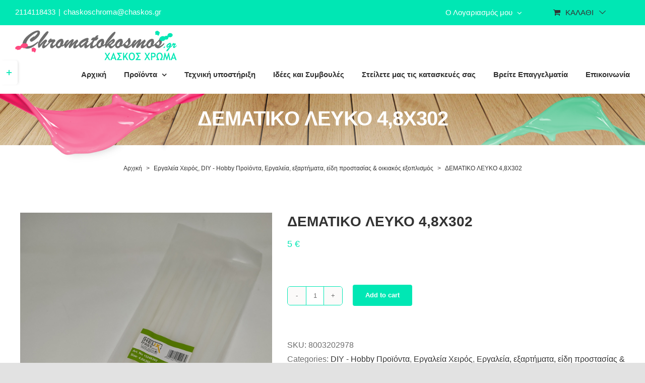

--- FILE ---
content_type: text/html; charset=UTF-8
request_url: https://chromatokosmos.gr/product/%CE%B4%CE%B5%CE%BC%CE%B1%CF%84iko-%CE%BB%CE%B5%CF%85%CE%BA%CE%BF-48x302/
body_size: 23467
content:
<!DOCTYPE html><html class="avada-html-layout-wide avada-html-header-position-top awb-scroll" lang="el" prefix="og: http://ogp.me/ns# fb: http://ogp.me/ns/fb#"><head> <meta http-equiv="X-UA-Compatible" content="IE=edge"/> <meta http-equiv="Content-Type" content="text/html; charset=utf-8"/> <meta name="viewport" content="width=device-width, initial-scale=1"/> <title>ΔΕΜΑΤIKO ΛΕΥΚΟ 4,8X302 &#8211; Chromatokosmos</title><meta name='robots' content='max-image-preview:large'/><link rel="alternate" type="application/rss+xml" title="Ροή RSS &raquo; Chromatokosmos" href="https://chromatokosmos.gr/feed/"/><link rel="alternate" type="application/rss+xml" title="Ροή Σχολίων &raquo; Chromatokosmos" href="https://chromatokosmos.gr/comments/feed/"/><link rel="alternate" type="text/calendar" title="Chromatokosmos &raquo; iCal Feed" href="https://chromatokosmos.gr/events/?ical=1"/> <link rel="shortcut icon" href="https://chromatokosmos.gr/wp-content/uploads/2020/09/chromatokosmos-favicon.png" type="image/x-icon"/> <link rel="alternate" title="oEmbed (JSON)" type="application/json+oembed" href="https://chromatokosmos.gr/wp-json/oembed/1.0/embed?url=https%3A%2F%2Fchromatokosmos.gr%2Fproduct%2F%25ce%25b4%25ce%25b5%25ce%25bc%25ce%25b1%25cf%2584iko-%25ce%25bb%25ce%25b5%25cf%2585%25ce%25ba%25ce%25bf-48x302%2F"/><link rel="alternate" title="oEmbed (XML)" type="text/xml+oembed" href="https://chromatokosmos.gr/wp-json/oembed/1.0/embed?url=https%3A%2F%2Fchromatokosmos.gr%2Fproduct%2F%25ce%25b4%25ce%25b5%25ce%25bc%25ce%25b1%25cf%2584iko-%25ce%25bb%25ce%25b5%25cf%2585%25ce%25ba%25ce%25bf-48x302%2F&#038;format=xml"/> <meta property="og:title" content="ΔΕΜΑΤIKO ΛΕΥΚΟ 4,8X302"/> <meta property="og:type" content="article"/> <meta property="og:url" content="https://chromatokosmos.gr/product/%ce%b4%ce%b5%ce%bc%ce%b1%cf%84iko-%ce%bb%ce%b5%cf%85%ce%ba%ce%bf-48x302/"/> <meta property="og:site_name" content="Chromatokosmos"/> <meta property="og:description" content=""/> <meta property="og:image" content="https://chromatokosmos.gr/wp-content/uploads/2021/01/IMG_20210115_121453.jpg"/> <style id='wp-img-auto-sizes-contain-inline-css' type='text/css'>img:is([sizes=auto i],[sizes^="auto," i]){contain-intrinsic-size:3000px 1500px}/*# sourceURL=wp-img-auto-sizes-contain-inline-css */</style><link rel='stylesheet' id='layerslider-css' href='https://chromatokosmos.gr/wp-content/plugins/LayerSlider/assets/static/layerslider/css/layerslider.css?ver=6.11.2' type='text/css' media='all'/><style id='wp-emoji-styles-inline-css' type='text/css'> img.wp-smiley, img.emoji { display: inline !important; border: none !important; box-shadow: none !important; height: 1em !important; width: 1em !important; margin: 0 0.07em !important; vertical-align: -0.1em !important; background: none !important; padding: 0 !important; }/*# sourceURL=wp-emoji-styles-inline-css */</style><style id='classic-theme-styles-inline-css' type='text/css'>/** * These rules are needed for backwards compatibility. * They should match the button element rules in the base theme.json file. */.wp-block-button__link { color: #ffffff; background-color: #32373c; border-radius: 9999px; /* 100% causes an oval, but any explicit but really high value retains the pill shape. */ /* This needs a low specificity so it won't override the rules from the button element if defined in theme.json. */ box-shadow: none; text-decoration: none; /* The extra 2px are added to size solids the same as the outline versions.*/ padding: calc(0.667em + 2px) calc(1.333em + 2px); font-size: 1.125em;}.wp-block-file__button { background: #32373c; color: #ffffff; text-decoration: none;}/*# sourceURL=/wp-includes/css/classic-themes.css */</style><link rel='stylesheet' id='contact-form-7-css' href='https://chromatokosmos.gr/wp-content/plugins/contact-form-7/includes/css/styles.css?ver=5.9.2' type='text/css' media='all'/><link rel='stylesheet' id='wpsm_team_b-font-awesome-front-css' href='https://chromatokosmos.gr/wp-content/plugins/team-builder/assets/css/font-awesome/css/font-awesome.min.css?ver=6.9' type='text/css' media='all'/><link rel='stylesheet' id='wpsm_team_b_bootstrap-front-css' href='https://chromatokosmos.gr/wp-content/plugins/team-builder/assets/css/bootstrap-front.css?ver=6.9' type='text/css' media='all'/><link rel='stylesheet' id='wpsm_team_b_team-css' href='https://chromatokosmos.gr/wp-content/plugins/team-builder/assets/css/team.css?ver=6.9' type='text/css' media='all'/><link rel='stylesheet' id='wpsm_team_b_owl_carousel_min_css-css' href='https://chromatokosmos.gr/wp-content/plugins/team-builder/assets/css/owl.carousel.min.css?ver=6.9' type='text/css' media='all'/><style id='woocommerce-inline-inline-css' type='text/css'>.woocommerce form .form-row .required { visibility: visible; }/*# sourceURL=woocommerce-inline-inline-css */</style><link rel='stylesheet' id='flexible-shipping-free-shipping-css' href='https://chromatokosmos.gr/wp-content/plugins/flexible-shipping/assets/dist/css/free-shipping.css?ver=4.24.17.2' type='text/css' media='all'/><link rel='stylesheet' id='moove_gdpr_frontend-css' href='https://chromatokosmos.gr/wp-content/plugins/gdpr-cookie-compliance/dist/styles/gdpr-main-nf.css?ver=4.13.3' type='text/css' media='all'/><style id='moove_gdpr_frontend-inline-css' type='text/css'> #moove_gdpr_cookie_modal .moove-gdpr-modal-content .moove-gdpr-tab-main h3.tab-title, #moove_gdpr_cookie_modal .moove-gdpr-modal-content .moove-gdpr-tab-main span.tab-title, #moove_gdpr_cookie_modal .moove-gdpr-modal-content .moove-gdpr-modal-left-content #moove-gdpr-menu li a, #moove_gdpr_cookie_modal .moove-gdpr-modal-content .moove-gdpr-modal-left-content #moove-gdpr-menu li button, #moove_gdpr_cookie_modal .moove-gdpr-modal-content .moove-gdpr-modal-left-content .moove-gdpr-branding-cnt a, #moove_gdpr_cookie_modal .moove-gdpr-modal-content .moove-gdpr-modal-footer-content .moove-gdpr-button-holder a.mgbutton, #moove_gdpr_cookie_modal .moove-gdpr-modal-content .moove-gdpr-modal-footer-content .moove-gdpr-button-holder button.mgbutton, #moove_gdpr_cookie_modal .cookie-switch .cookie-slider:after, #moove_gdpr_cookie_modal .cookie-switch .slider:after, #moove_gdpr_cookie_modal .switch .cookie-slider:after, #moove_gdpr_cookie_modal .switch .slider:after, #moove_gdpr_cookie_info_bar .moove-gdpr-info-bar-container .moove-gdpr-info-bar-content p, #moove_gdpr_cookie_info_bar .moove-gdpr-info-bar-container .moove-gdpr-info-bar-content p a, #moove_gdpr_cookie_info_bar .moove-gdpr-info-bar-container .moove-gdpr-info-bar-content a.mgbutton, #moove_gdpr_cookie_info_bar .moove-gdpr-info-bar-container .moove-gdpr-info-bar-content button.mgbutton, #moove_gdpr_cookie_modal .moove-gdpr-modal-content .moove-gdpr-tab-main .moove-gdpr-tab-main-content h1, #moove_gdpr_cookie_modal .moove-gdpr-modal-content .moove-gdpr-tab-main .moove-gdpr-tab-main-content h2, #moove_gdpr_cookie_modal .moove-gdpr-modal-content .moove-gdpr-tab-main .moove-gdpr-tab-main-content h3, #moove_gdpr_cookie_modal .moove-gdpr-modal-content .moove-gdpr-tab-main .moove-gdpr-tab-main-content h4, #moove_gdpr_cookie_modal .moove-gdpr-modal-content .moove-gdpr-tab-main .moove-gdpr-tab-main-content h5, #moove_gdpr_cookie_modal .moove-gdpr-modal-content .moove-gdpr-tab-main .moove-gdpr-tab-main-content h6, #moove_gdpr_cookie_modal .moove-gdpr-modal-content.moove_gdpr_modal_theme_v2 .moove-gdpr-modal-title .tab-title, #moove_gdpr_cookie_modal .moove-gdpr-modal-content.moove_gdpr_modal_theme_v2 .moove-gdpr-tab-main h3.tab-title, #moove_gdpr_cookie_modal .moove-gdpr-modal-content.moove_gdpr_modal_theme_v2 .moove-gdpr-tab-main span.tab-title, #moove_gdpr_cookie_modal .moove-gdpr-modal-content.moove_gdpr_modal_theme_v2 .moove-gdpr-branding-cnt a { font-weight: inherit } #moove_gdpr_cookie_modal,#moove_gdpr_cookie_info_bar,.gdpr_cookie_settings_shortcode_content{font-family:inherit}#moove_gdpr_save_popup_settings_button{background-color:#373737;color:#fff}#moove_gdpr_save_popup_settings_button:hover{background-color:#000}#moove_gdpr_cookie_info_bar .moove-gdpr-info-bar-container .moove-gdpr-info-bar-content a.mgbutton,#moove_gdpr_cookie_info_bar .moove-gdpr-info-bar-container .moove-gdpr-info-bar-content button.mgbutton{background-color:#00e7b4}#moove_gdpr_cookie_modal .moove-gdpr-modal-content .moove-gdpr-modal-footer-content .moove-gdpr-button-holder a.mgbutton,#moove_gdpr_cookie_modal .moove-gdpr-modal-content .moove-gdpr-modal-footer-content .moove-gdpr-button-holder button.mgbutton,.gdpr_cookie_settings_shortcode_content .gdpr-shr-button.button-green{background-color:#00e7b4;border-color:#00e7b4}#moove_gdpr_cookie_modal .moove-gdpr-modal-content .moove-gdpr-modal-footer-content .moove-gdpr-button-holder a.mgbutton:hover,#moove_gdpr_cookie_modal .moove-gdpr-modal-content .moove-gdpr-modal-footer-content .moove-gdpr-button-holder button.mgbutton:hover,.gdpr_cookie_settings_shortcode_content .gdpr-shr-button.button-green:hover{background-color:#fff;color:#00e7b4}#moove_gdpr_cookie_modal .moove-gdpr-modal-content .moove-gdpr-modal-close i,#moove_gdpr_cookie_modal .moove-gdpr-modal-content .moove-gdpr-modal-close span.gdpr-icon{background-color:#00e7b4;border:1px solid #00e7b4}#moove_gdpr_cookie_info_bar span.change-settings-button.focus-g,#moove_gdpr_cookie_info_bar span.change-settings-button:focus,#moove_gdpr_cookie_info_bar button.change-settings-button.focus-g,#moove_gdpr_cookie_info_bar button.change-settings-button:focus{-webkit-box-shadow:0 0 1px 3px #00e7b4;-moz-box-shadow:0 0 1px 3px #00e7b4;box-shadow:0 0 1px 3px #00e7b4}#moove_gdpr_cookie_modal .moove-gdpr-modal-content .moove-gdpr-modal-close i:hover,#moove_gdpr_cookie_modal .moove-gdpr-modal-content .moove-gdpr-modal-close span.gdpr-icon:hover,#moove_gdpr_cookie_info_bar span[data-href]>u.change-settings-button{color:#00e7b4}#moove_gdpr_cookie_modal .moove-gdpr-modal-content .moove-gdpr-modal-left-content #moove-gdpr-menu li.menu-item-selected a span.gdpr-icon,#moove_gdpr_cookie_modal .moove-gdpr-modal-content .moove-gdpr-modal-left-content #moove-gdpr-menu li.menu-item-selected button span.gdpr-icon{color:inherit}#moove_gdpr_cookie_modal .moove-gdpr-modal-content .moove-gdpr-modal-left-content #moove-gdpr-menu li a span.gdpr-icon,#moove_gdpr_cookie_modal .moove-gdpr-modal-content .moove-gdpr-modal-left-content #moove-gdpr-menu li button span.gdpr-icon{color:inherit}#moove_gdpr_cookie_modal .gdpr-acc-link{line-height:0;font-size:0;color:transparent;position:absolute}#moove_gdpr_cookie_modal .moove-gdpr-modal-content .moove-gdpr-modal-close:hover i,#moove_gdpr_cookie_modal .moove-gdpr-modal-content .moove-gdpr-modal-left-content #moove-gdpr-menu li a,#moove_gdpr_cookie_modal .moove-gdpr-modal-content .moove-gdpr-modal-left-content #moove-gdpr-menu li button,#moove_gdpr_cookie_modal .moove-gdpr-modal-content .moove-gdpr-modal-left-content #moove-gdpr-menu li button i,#moove_gdpr_cookie_modal .moove-gdpr-modal-content .moove-gdpr-modal-left-content #moove-gdpr-menu li a i,#moove_gdpr_cookie_modal .moove-gdpr-modal-content .moove-gdpr-tab-main .moove-gdpr-tab-main-content a:hover,#moove_gdpr_cookie_info_bar.moove-gdpr-dark-scheme .moove-gdpr-info-bar-container .moove-gdpr-info-bar-content a.mgbutton:hover,#moove_gdpr_cookie_info_bar.moove-gdpr-dark-scheme .moove-gdpr-info-bar-container .moove-gdpr-info-bar-content button.mgbutton:hover,#moove_gdpr_cookie_info_bar.moove-gdpr-dark-scheme .moove-gdpr-info-bar-container .moove-gdpr-info-bar-content a:hover,#moove_gdpr_cookie_info_bar.moove-gdpr-dark-scheme .moove-gdpr-info-bar-container .moove-gdpr-info-bar-content button:hover,#moove_gdpr_cookie_info_bar.moove-gdpr-dark-scheme .moove-gdpr-info-bar-container .moove-gdpr-info-bar-content span.change-settings-button:hover,#moove_gdpr_cookie_info_bar.moove-gdpr-dark-scheme .moove-gdpr-info-bar-container .moove-gdpr-info-bar-content button.change-settings-button:hover,#moove_gdpr_cookie_info_bar.moove-gdpr-dark-scheme .moove-gdpr-info-bar-container .moove-gdpr-info-bar-content u.change-settings-button:hover,#moove_gdpr_cookie_info_bar span[data-href]>u.change-settings-button,#moove_gdpr_cookie_info_bar.moove-gdpr-dark-scheme .moove-gdpr-info-bar-container .moove-gdpr-info-bar-content a.mgbutton.focus-g,#moove_gdpr_cookie_info_bar.moove-gdpr-dark-scheme .moove-gdpr-info-bar-container .moove-gdpr-info-bar-content button.mgbutton.focus-g,#moove_gdpr_cookie_info_bar.moove-gdpr-dark-scheme .moove-gdpr-info-bar-container .moove-gdpr-info-bar-content a.focus-g,#moove_gdpr_cookie_info_bar.moove-gdpr-dark-scheme .moove-gdpr-info-bar-container .moove-gdpr-info-bar-content button.focus-g,#moove_gdpr_cookie_info_bar.moove-gdpr-dark-scheme .moove-gdpr-info-bar-container .moove-gdpr-info-bar-content a.mgbutton:focus,#moove_gdpr_cookie_info_bar.moove-gdpr-dark-scheme .moove-gdpr-info-bar-container .moove-gdpr-info-bar-content button.mgbutton:focus,#moove_gdpr_cookie_info_bar.moove-gdpr-dark-scheme .moove-gdpr-info-bar-container .moove-gdpr-info-bar-content a:focus,#moove_gdpr_cookie_info_bar.moove-gdpr-dark-scheme .moove-gdpr-info-bar-container .moove-gdpr-info-bar-content button:focus,#moove_gdpr_cookie_info_bar.moove-gdpr-dark-scheme .moove-gdpr-info-bar-container .moove-gdpr-info-bar-content span.change-settings-button.focus-g,span.change-settings-button:focus,button.change-settings-button.focus-g,button.change-settings-button:focus,#moove_gdpr_cookie_info_bar.moove-gdpr-dark-scheme .moove-gdpr-info-bar-container .moove-gdpr-info-bar-content u.change-settings-button.focus-g,#moove_gdpr_cookie_info_bar.moove-gdpr-dark-scheme .moove-gdpr-info-bar-container .moove-gdpr-info-bar-content u.change-settings-button:focus{color:#00e7b4}#moove_gdpr_cookie_modal.gdpr_lightbox-hide{display:none}/*# sourceURL=moove_gdpr_frontend-inline-css */</style><link rel='stylesheet' id='wpgdprc.css-css' href='https://chromatokosmos.gr/wp-content/plugins/wp-gdpr-compliance/dist/css/front.min.css?ver=1631269332' type='text/css' media='all'/><style id='wpgdprc.css-inline-css' type='text/css'> div.wpgdprc .wpgdprc-switch .wpgdprc-switch-inner:before { content: 'Ναι'; } div.wpgdprc .wpgdprc-switch .wpgdprc-switch-inner:after { content: 'Οχι'; } /*# sourceURL=wpgdprc.css-inline-css */</style><link rel='stylesheet' id='fusion-dynamic-css-css' href='https://chromatokosmos.gr/wp-content/uploads/fusion-styles/173a46d41369e1d2c0def7d7c564d3bd.min.css?ver=3.4.1' type='text/css' media='all'/><script type="text/template" id="tmpl-variation-template"> <div class="woocommerce-variation-description">{{{ data.variation.variation_description }}}</div> <div class="woocommerce-variation-price">{{{ data.variation.price_html }}}</div> <div class="woocommerce-variation-availability">{{{ data.variation.availability_html }}}</div></script><script type="text/template" id="tmpl-unavailable-variation-template"> <p>Sorry, this product is unavailable. Please choose a different combination.</p></script><script type="text/javascript" src="https://chromatokosmos.gr/wp-includes/js/jquery/jquery.js?ver=3.7.1" id="jquery-core-js"></script><script type="text/javascript" src="https://chromatokosmos.gr/wp-includes/js/jquery/jquery-migrate.js?ver=3.4.1" id="jquery-migrate-js"></script><script type="text/javascript" id="layerslider-utils-js-extra">/* <![CDATA[ */var LS_Meta = {"v":"6.11.2","fixGSAP":"1"};//# sourceURL=layerslider-utils-js-extra/* ]]> */</script><script type="text/javascript" src="https://chromatokosmos.gr/wp-content/plugins/LayerSlider/assets/static/layerslider/js/layerslider.utils.js?ver=6.11.2" id="layerslider-utils-js"></script><script type="text/javascript" src="https://chromatokosmos.gr/wp-content/plugins/LayerSlider/assets/static/layerslider/js/layerslider.kreaturamedia.jquery.js?ver=6.11.2" id="layerslider-js"></script><script type="text/javascript" src="https://chromatokosmos.gr/wp-content/plugins/LayerSlider/assets/static/layerslider/js/layerslider.transitions.js?ver=6.11.2" id="layerslider-transitions-js"></script><script type="text/javascript" src="https://chromatokosmos.gr/wp-content/plugins/team-builder/assets/js/owl.carousel.min.js?ver=6.9" id="wpsm_team_b_owl_carousel_min_js-js"></script><meta name="generator" content="Powered by LayerSlider 6.11.2 - Multi-Purpose, Responsive, Parallax, Mobile-Friendly Slider Plugin for WordPress."/><link rel="https://api.w.org/" href="https://chromatokosmos.gr/wp-json/"/><link rel="alternate" title="JSON" type="application/json" href="https://chromatokosmos.gr/wp-json/wp/v2/product/3823"/><link rel="EditURI" type="application/rsd+xml" title="RSD" href="https://chromatokosmos.gr/xmlrpc.php?rsd"/><meta name="generator" content="WordPress 6.9"/><meta name="generator" content="WooCommerce 5.4.1"/><link rel="canonical" href="https://chromatokosmos.gr/product/%ce%b4%ce%b5%ce%bc%ce%b1%cf%84iko-%ce%bb%ce%b5%cf%85%ce%ba%ce%bf-48x302/"/><link rel='shortlink' href='https://chromatokosmos.gr/?p=3823'/><meta name="generator" content="Site Kit by Google 1.122.0"/><meta name="tec-api-version" content="v1"><meta name="tec-api-origin" content="https://chromatokosmos.gr"><link rel="alternate" href="https://chromatokosmos.gr/wp-json/tribe/events/v1/"/><style type="text/css" id="css-fb-visibility">@media screen and (max-width: 640px){.fusion-no-small-visibility{display:none !important;}body:not(.fusion-builder-ui-wireframe) .sm-text-align-center{text-align:center !important;}body:not(.fusion-builder-ui-wireframe) .sm-text-align-left{text-align:left !important;}body:not(.fusion-builder-ui-wireframe) .sm-text-align-right{text-align:right !important;}body:not(.fusion-builder-ui-wireframe) .sm-mx-auto{margin-left:auto !important;margin-right:auto !important;}body:not(.fusion-builder-ui-wireframe) .sm-ml-auto{margin-left:auto !important;}body:not(.fusion-builder-ui-wireframe) .sm-mr-auto{margin-right:auto !important;}body:not(.fusion-builder-ui-wireframe) .fusion-absolute-position-small{position:absolute;top:auto;width:100%;}}@media screen and (min-width: 641px) and (max-width: 1200px){.fusion-no-medium-visibility{display:none !important;}body:not(.fusion-builder-ui-wireframe) .md-text-align-center{text-align:center !important;}body:not(.fusion-builder-ui-wireframe) .md-text-align-left{text-align:left !important;}body:not(.fusion-builder-ui-wireframe) .md-text-align-right{text-align:right !important;}body:not(.fusion-builder-ui-wireframe) .md-mx-auto{margin-left:auto !important;margin-right:auto !important;}body:not(.fusion-builder-ui-wireframe) .md-ml-auto{margin-left:auto !important;}body:not(.fusion-builder-ui-wireframe) .md-mr-auto{margin-right:auto !important;}body:not(.fusion-builder-ui-wireframe) .fusion-absolute-position-medium{position:absolute;top:auto;width:100%;}}@media screen and (min-width: 1201px){.fusion-no-large-visibility{display:none !important;}body:not(.fusion-builder-ui-wireframe) .lg-text-align-center{text-align:center !important;}body:not(.fusion-builder-ui-wireframe) .lg-text-align-left{text-align:left !important;}body:not(.fusion-builder-ui-wireframe) .lg-text-align-right{text-align:right !important;}body:not(.fusion-builder-ui-wireframe) .lg-mx-auto{margin-left:auto !important;margin-right:auto !important;}body:not(.fusion-builder-ui-wireframe) .lg-ml-auto{margin-left:auto !important;}body:not(.fusion-builder-ui-wireframe) .lg-mr-auto{margin-right:auto !important;}body:not(.fusion-builder-ui-wireframe) .fusion-absolute-position-large{position:absolute;top:auto;width:100%;}}</style> <noscript><style>.woocommerce-product-gallery{ opacity: 1 !important; }</style></noscript> <meta name="google-adsense-platform-account" content="ca-host-pub-2644536267352236"><meta name="google-adsense-platform-domain" content="sitekit.withgoogle.com"> <script type="text/javascript"> var doc = document.documentElement; doc.setAttribute( 'data-useragent', navigator.userAgent ); </script> <style id='global-styles-inline-css' type='text/css'>
:root{--wp--preset--aspect-ratio--square: 1;--wp--preset--aspect-ratio--4-3: 4/3;--wp--preset--aspect-ratio--3-4: 3/4;--wp--preset--aspect-ratio--3-2: 3/2;--wp--preset--aspect-ratio--2-3: 2/3;--wp--preset--aspect-ratio--16-9: 16/9;--wp--preset--aspect-ratio--9-16: 9/16;--wp--preset--color--black: #000000;--wp--preset--color--cyan-bluish-gray: #abb8c3;--wp--preset--color--white: #ffffff;--wp--preset--color--pale-pink: #f78da7;--wp--preset--color--vivid-red: #cf2e2e;--wp--preset--color--luminous-vivid-orange: #ff6900;--wp--preset--color--luminous-vivid-amber: #fcb900;--wp--preset--color--light-green-cyan: #7bdcb5;--wp--preset--color--vivid-green-cyan: #00d084;--wp--preset--color--pale-cyan-blue: #8ed1fc;--wp--preset--color--vivid-cyan-blue: #0693e3;--wp--preset--color--vivid-purple: #9b51e0;--wp--preset--gradient--vivid-cyan-blue-to-vivid-purple: linear-gradient(135deg,rgb(6,147,227) 0%,rgb(155,81,224) 100%);--wp--preset--gradient--light-green-cyan-to-vivid-green-cyan: linear-gradient(135deg,rgb(122,220,180) 0%,rgb(0,208,130) 100%);--wp--preset--gradient--luminous-vivid-amber-to-luminous-vivid-orange: linear-gradient(135deg,rgb(252,185,0) 0%,rgb(255,105,0) 100%);--wp--preset--gradient--luminous-vivid-orange-to-vivid-red: linear-gradient(135deg,rgb(255,105,0) 0%,rgb(207,46,46) 100%);--wp--preset--gradient--very-light-gray-to-cyan-bluish-gray: linear-gradient(135deg,rgb(238,238,238) 0%,rgb(169,184,195) 100%);--wp--preset--gradient--cool-to-warm-spectrum: linear-gradient(135deg,rgb(74,234,220) 0%,rgb(151,120,209) 20%,rgb(207,42,186) 40%,rgb(238,44,130) 60%,rgb(251,105,98) 80%,rgb(254,248,76) 100%);--wp--preset--gradient--blush-light-purple: linear-gradient(135deg,rgb(255,206,236) 0%,rgb(152,150,240) 100%);--wp--preset--gradient--blush-bordeaux: linear-gradient(135deg,rgb(254,205,165) 0%,rgb(254,45,45) 50%,rgb(107,0,62) 100%);--wp--preset--gradient--luminous-dusk: linear-gradient(135deg,rgb(255,203,112) 0%,rgb(199,81,192) 50%,rgb(65,88,208) 100%);--wp--preset--gradient--pale-ocean: linear-gradient(135deg,rgb(255,245,203) 0%,rgb(182,227,212) 50%,rgb(51,167,181) 100%);--wp--preset--gradient--electric-grass: linear-gradient(135deg,rgb(202,248,128) 0%,rgb(113,206,126) 100%);--wp--preset--gradient--midnight: linear-gradient(135deg,rgb(2,3,129) 0%,rgb(40,116,252) 100%);--wp--preset--font-size--small: 12px;--wp--preset--font-size--medium: 20px;--wp--preset--font-size--large: 24px;--wp--preset--font-size--x-large: 42px;--wp--preset--font-size--normal: 16px;--wp--preset--font-size--xlarge: 32px;--wp--preset--font-size--huge: 48px;--wp--preset--spacing--20: 0.44rem;--wp--preset--spacing--30: 0.67rem;--wp--preset--spacing--40: 1rem;--wp--preset--spacing--50: 1.5rem;--wp--preset--spacing--60: 2.25rem;--wp--preset--spacing--70: 3.38rem;--wp--preset--spacing--80: 5.06rem;--wp--preset--shadow--natural: 6px 6px 9px rgba(0, 0, 0, 0.2);--wp--preset--shadow--deep: 12px 12px 50px rgba(0, 0, 0, 0.4);--wp--preset--shadow--sharp: 6px 6px 0px rgba(0, 0, 0, 0.2);--wp--preset--shadow--outlined: 6px 6px 0px -3px rgb(255, 255, 255), 6px 6px rgb(0, 0, 0);--wp--preset--shadow--crisp: 6px 6px 0px rgb(0, 0, 0);}:where(.is-layout-flex){gap: 0.5em;}:where(.is-layout-grid){gap: 0.5em;}body .is-layout-flex{display: flex;}.is-layout-flex{flex-wrap: wrap;align-items: center;}.is-layout-flex > :is(*, div){margin: 0;}body .is-layout-grid{display: grid;}.is-layout-grid > :is(*, div){margin: 0;}:where(.wp-block-columns.is-layout-flex){gap: 2em;}:where(.wp-block-columns.is-layout-grid){gap: 2em;}:where(.wp-block-post-template.is-layout-flex){gap: 1.25em;}:where(.wp-block-post-template.is-layout-grid){gap: 1.25em;}.has-black-color{color: var(--wp--preset--color--black) !important;}.has-cyan-bluish-gray-color{color: var(--wp--preset--color--cyan-bluish-gray) !important;}.has-white-color{color: var(--wp--preset--color--white) !important;}.has-pale-pink-color{color: var(--wp--preset--color--pale-pink) !important;}.has-vivid-red-color{color: var(--wp--preset--color--vivid-red) !important;}.has-luminous-vivid-orange-color{color: var(--wp--preset--color--luminous-vivid-orange) !important;}.has-luminous-vivid-amber-color{color: var(--wp--preset--color--luminous-vivid-amber) !important;}.has-light-green-cyan-color{color: var(--wp--preset--color--light-green-cyan) !important;}.has-vivid-green-cyan-color{color: var(--wp--preset--color--vivid-green-cyan) !important;}.has-pale-cyan-blue-color{color: var(--wp--preset--color--pale-cyan-blue) !important;}.has-vivid-cyan-blue-color{color: var(--wp--preset--color--vivid-cyan-blue) !important;}.has-vivid-purple-color{color: var(--wp--preset--color--vivid-purple) !important;}.has-black-background-color{background-color: var(--wp--preset--color--black) !important;}.has-cyan-bluish-gray-background-color{background-color: var(--wp--preset--color--cyan-bluish-gray) !important;}.has-white-background-color{background-color: var(--wp--preset--color--white) !important;}.has-pale-pink-background-color{background-color: var(--wp--preset--color--pale-pink) !important;}.has-vivid-red-background-color{background-color: var(--wp--preset--color--vivid-red) !important;}.has-luminous-vivid-orange-background-color{background-color: var(--wp--preset--color--luminous-vivid-orange) !important;}.has-luminous-vivid-amber-background-color{background-color: var(--wp--preset--color--luminous-vivid-amber) !important;}.has-light-green-cyan-background-color{background-color: var(--wp--preset--color--light-green-cyan) !important;}.has-vivid-green-cyan-background-color{background-color: var(--wp--preset--color--vivid-green-cyan) !important;}.has-pale-cyan-blue-background-color{background-color: var(--wp--preset--color--pale-cyan-blue) !important;}.has-vivid-cyan-blue-background-color{background-color: var(--wp--preset--color--vivid-cyan-blue) !important;}.has-vivid-purple-background-color{background-color: var(--wp--preset--color--vivid-purple) !important;}.has-black-border-color{border-color: var(--wp--preset--color--black) !important;}.has-cyan-bluish-gray-border-color{border-color: var(--wp--preset--color--cyan-bluish-gray) !important;}.has-white-border-color{border-color: var(--wp--preset--color--white) !important;}.has-pale-pink-border-color{border-color: var(--wp--preset--color--pale-pink) !important;}.has-vivid-red-border-color{border-color: var(--wp--preset--color--vivid-red) !important;}.has-luminous-vivid-orange-border-color{border-color: var(--wp--preset--color--luminous-vivid-orange) !important;}.has-luminous-vivid-amber-border-color{border-color: var(--wp--preset--color--luminous-vivid-amber) !important;}.has-light-green-cyan-border-color{border-color: var(--wp--preset--color--light-green-cyan) !important;}.has-vivid-green-cyan-border-color{border-color: var(--wp--preset--color--vivid-green-cyan) !important;}.has-pale-cyan-blue-border-color{border-color: var(--wp--preset--color--pale-cyan-blue) !important;}.has-vivid-cyan-blue-border-color{border-color: var(--wp--preset--color--vivid-cyan-blue) !important;}.has-vivid-purple-border-color{border-color: var(--wp--preset--color--vivid-purple) !important;}.has-vivid-cyan-blue-to-vivid-purple-gradient-background{background: var(--wp--preset--gradient--vivid-cyan-blue-to-vivid-purple) !important;}.has-light-green-cyan-to-vivid-green-cyan-gradient-background{background: var(--wp--preset--gradient--light-green-cyan-to-vivid-green-cyan) !important;}.has-luminous-vivid-amber-to-luminous-vivid-orange-gradient-background{background: var(--wp--preset--gradient--luminous-vivid-amber-to-luminous-vivid-orange) !important;}.has-luminous-vivid-orange-to-vivid-red-gradient-background{background: var(--wp--preset--gradient--luminous-vivid-orange-to-vivid-red) !important;}.has-very-light-gray-to-cyan-bluish-gray-gradient-background{background: var(--wp--preset--gradient--very-light-gray-to-cyan-bluish-gray) !important;}.has-cool-to-warm-spectrum-gradient-background{background: var(--wp--preset--gradient--cool-to-warm-spectrum) !important;}.has-blush-light-purple-gradient-background{background: var(--wp--preset--gradient--blush-light-purple) !important;}.has-blush-bordeaux-gradient-background{background: var(--wp--preset--gradient--blush-bordeaux) !important;}.has-luminous-dusk-gradient-background{background: var(--wp--preset--gradient--luminous-dusk) !important;}.has-pale-ocean-gradient-background{background: var(--wp--preset--gradient--pale-ocean) !important;}.has-electric-grass-gradient-background{background: var(--wp--preset--gradient--electric-grass) !important;}.has-midnight-gradient-background{background: var(--wp--preset--gradient--midnight) !important;}.has-small-font-size{font-size: var(--wp--preset--font-size--small) !important;}.has-medium-font-size{font-size: var(--wp--preset--font-size--medium) !important;}.has-large-font-size{font-size: var(--wp--preset--font-size--large) !important;}.has-x-large-font-size{font-size: var(--wp--preset--font-size--x-large) !important;}
/*# sourceURL=global-styles-inline-css */
</style>
<style id='core-block-supports-inline-css' type='text/css'>
/**
 * Core styles: block-supports
 */

/*# sourceURL=core-block-supports-inline-css */
</style>
</head><body class="wp-singular product-template-default single single-product postid-3823 wp-theme-Avada theme-Avada woocommerce woocommerce-page woocommerce-no-js tribe-no-js fusion-image-hovers fusion-pagination-sizing fusion-button_size-medium fusion-button_type-flat fusion-button_span-no avada-image-rollover-circle-no avada-image-rollover-yes avada-image-rollover-direction-fade fusion-body ltr fusion-sticky-header no-tablet-sticky-header no-mobile-sticky-header no-mobile-slidingbar no-mobile-totop fusion-disable-outline fusion-sub-menu-fade mobile-logo-pos-left layout-wide-mode avada-has-boxed-modal-shadow- layout-scroll-offset-full avada-has-zero-margin-offset-top fusion-top-header menu-text-align-center fusion-woo-product-design-clean fusion-woo-shop-page-columns-3 fusion-woo-related-columns-4 fusion-woo-archive-page-columns-3 fusion-woocommerce-equal-heights avada-has-woo-gallery-disabled woo-sale-badge-circle woo-outofstock-badge-top_bar mobile-menu-design-modern fusion-show-pagination-text fusion-header-layout-v3 avada-responsive avada-footer-fx-none avada-menu-highlight-style-textcolor fusion-search-form-clean fusion-main-menu-search-overlay fusion-avatar-circle avada-sticky-shrinkage avada-dropdown-styles avada-blog-layout-grid avada-blog-archive-layout-grid avada-ec-not-100-width avada-ec-meta-layout-below_content avada-header-shadow-no avada-menu-icon-position-left avada-has-megamenu-shadow avada-has-header-100-width avada-has-pagetitle-bg-full avada-has-breadcrumb-mobile-hidden avada-has-titlebar-content_only avada-header-border-color-full-transparent avada-has-slidingbar-widgets avada-has-slidingbar-position-left avada-slidingbar-toggle-style-rectangle avada-has-slidingbar-sticky avada-has-transparent-timeline_color avada-has-pagination-width_height avada-flyout-menu-direction-fade avada-ec-views-v2" > <a class="skip-link screen-reader-text" href="#content">Skip to content</a> <div id="boxed-wrapper"> <div class="fusion-sides-frame"></div> <div id="wrapper" class="fusion-wrapper"> <div id="home" style="position:relative;top:-1px;"></div> <header class="fusion-header-wrapper"> <div class="fusion-header-v3 fusion-logo-alignment fusion-logo-left fusion-sticky-menu- fusion-sticky-logo- fusion-mobile-logo- fusion-mobile-menu-design-modern"> <div class="fusion-secondary-header"> <div class="fusion-row"> <div class="fusion-alignleft"> <div class="fusion-contact-info"><span class="fusion-contact-info-phone-number"><a href="tel:2114118433">2114118433</a></span><span class="fusion-header-separator">|</span><span class="fusion-contact-info-email-address"><a href="mailto:&#99;&#104;&#97;&#115;&#107;o&#115;&#99;h&#114;&#111;m&#97;&#64;&#99;&#104;a&#115;kos&#46;gr">&#99;&#104;&#97;&#115;&#107;o&#115;&#99;h&#114;&#111;m&#97;&#64;&#99;&#104;a&#115;kos&#46;gr</a></span></div> </div> <div class="fusion-alignright"> <nav class="fusion-secondary-menu" role="navigation" aria-label="Secondary Menu"><ul id="menu-top-navigation" class="menu"><li class="menu-item fusion-dropdown-menu menu-item-has-children fusion-custom-menu-item fusion-menu-login-box"><a href="https://chromatokosmos.gr/my-account-2/" aria-haspopup="true" class="fusion-textcolor-highlight"><span class="menu-text">Ο Λογαριασμός μου</span><span class="fusion-caret"><i class="fusion-dropdown-indicator"></i></span></a><div class="fusion-custom-menu-item-contents"><form action="https://chromatokosmos.gr/wp-login.php" name="loginform" method="post"><p><input type="text" class="input-text" name="log" id="username" placeholder="Όνομα χρήστη"/></p><p><input type="password" class="input-text" name="pwd" id="password" placeholder="Κωδικός"/></p><p class="fusion-remember-checkbox"><label for="fusion-menu-login-box-rememberme"><input name="rememberme" type="checkbox" id="fusion-menu-login-box-rememberme" value="forever"> Να με θυμάσαι</label></p><input type="hidden" name="fusion_woo_login_box" value="true"/><p class="fusion-login-box-submit"><input type="submit" name="wp-submit" id="wp-submit" class="button button-small default comment-submit" value="Σύνδεση"><input type="hidden" name="redirect" ></p></form><a class="fusion-menu-login-box-register" href="https://chromatokosmos.gr/my-account-2/" title="Register">Register</a></div></li><li class="fusion-custom-menu-item fusion-menu-cart fusion-secondary-menu-cart"><a class="fusion-secondary-menu-icon" href="https://chromatokosmos.gr/cart-2/"><span class="menu-text" aria-label="Δείτε το καλάθι αγορών">Καλάθι</span></a></li></ul></nav><nav class="fusion-mobile-nav-holder fusion-mobile-menu-text-align-left" aria-label="Secondary Mobile Menu"></nav> </div> </div></div><div class="fusion-header-sticky-height"></div><div class="fusion-header"> <div class="fusion-row"> <div class="fusion-logo" data-margin-top="0px" data-margin-bottom="0px" data-margin-left="0px" data-margin-right="0px"> <a class="fusion-logo-link" href="https://chromatokosmos.gr/" >  <img src="https://chromatokosmos.gr/wp-content/uploads/2020/09/chromatokosmos-logo-2.png" srcset="https://chromatokosmos.gr/wp-content/uploads/2020/09/chromatokosmos-logo-2.png 1x" width="321" height="60" alt="Chromatokosmos Λογότυπο" data-retina_logo_url="" class="fusion-standard-logo"/> </a> </div> <nav class="fusion-main-menu" aria-label="Main Menu"><div class="fusion-overlay-search"> <form role="search" class="searchform fusion-search-form fusion-search-form-clean" method="get" action="https://chromatokosmos.gr/"> <div class="fusion-search-form-content"> <div class="fusion-search-field search-field"> <label><span class="screen-reader-text">Αναζήτηση ...</span> <input type="search" name="s" class="s" placeholder="Αναζήτηση..." required aria-required="true" aria-label="Αναζήτηση..."/> </label> </div> <div class="fusion-search-button search-button"> <input type="submit" class="fusion-search-submit searchsubmit" aria-label="Αναζήτηση" value="&#xf002;"/> </div> </div> </form> <div class="fusion-search-spacer"></div><a href="#" role="button" aria-label="Close Search" class="fusion-close-search"></a></div><ul id="menu-online-tutor-main-menu" class="fusion-menu"><li id="menu-item-844" class="menu-item menu-item-type-post_type menu-item-object-page menu-item-home menu-item-844" data-item-id="844"><a href="https://chromatokosmos.gr/" class="fusion-textcolor-highlight"><span class="menu-text">Αρχική</span></a></li><li id="menu-item-1063" class="menu-item menu-item-type-post_type menu-item-object-page menu-item-has-children current_page_parent menu-item-1063 fusion-megamenu-menu " data-item-id="1063"><a href="https://chromatokosmos.gr/shop/" class="fusion-textcolor-highlight"><span class="menu-text">Προϊόντα</span> <span class="fusion-caret"><i class="fusion-dropdown-indicator" aria-hidden="true"></i></span></a><div class="fusion-megamenu-wrapper fusion-columns-4 columns-per-row-4 columns-21 col-span-8"><div class="row"><div class="fusion-megamenu-holder lazyload" style="width:799.9968px;" data-width="799.9968px"><ul class="fusion-megamenu fusion-megamenu-border"><li id="menu-item-875" class="menu-item menu-item-type-taxonomy menu-item-object-product_cat menu-item-875 fusion-megamenu-submenu menu-item-has-link fusion-megamenu-columns-4 col-lg-3 col-md-3 col-sm-3" style="width:25%;"><div class='fusion-megamenu-title'><a class="awb-justify-title" href="https://chromatokosmos.gr/product-category/%cf%87%cf%81%cf%8e%ce%bc%ce%b1%cf%84%ce%b1-%ce%bc%ce%b5%cf%84%ce%ac%ce%bb%ce%bb%cf%89%ce%bd/">Χρώματα Μετάλλων</a></div></li><li id="menu-item-866" class="menu-item menu-item-type-taxonomy menu-item-object-product_cat menu-item-866 fusion-megamenu-submenu menu-item-has-link fusion-megamenu-columns-4 col-lg-3 col-md-3 col-sm-3" style="width:25%;"><div class='fusion-megamenu-title'><a class="awb-justify-title" href="https://chromatokosmos.gr/product-category/%ce%ba%cf%8c%ce%bb%ce%b5%cf%82-%ce%b1%cf%81%ce%bc%cf%8c%cf%83%cf%84%ce%bf%ce%ba%ce%bf%ce%b9/">Κόλες &#8211; Αρμόστοκοι</a></div></li><li id="menu-item-872" class="menu-item menu-item-type-taxonomy menu-item-object-product_cat menu-item-872 fusion-megamenu-submenu menu-item-has-link fusion-megamenu-columns-4 col-lg-3 col-md-3 col-sm-3" style="width:25%;"><div class='fusion-megamenu-title'><a class="awb-justify-title" href="https://chromatokosmos.gr/product-category/%cf%83%cf%84%ce%b5%ce%b3%ce%b1%ce%bd%cf%89%cf%84%ce%b9%ce%ba%ce%ac/">Στεγανωτικά</a></div></li><li id="menu-item-857" class="menu-item menu-item-type-taxonomy menu-item-object-product_cat menu-item-857 fusion-megamenu-submenu menu-item-has-link fusion-megamenu-columns-4 col-lg-3 col-md-3 col-sm-3" style="width:25%;"><div class='fusion-megamenu-title'><a class="awb-justify-title" href="https://chromatokosmos.gr/product-category/%ce%b1%ce%b4%ce%b9%ce%b1%ce%b2%cf%81%ce%bf%cf%87%ce%bf%cf%80%ce%bf%ce%b9%ce%b7%cf%84%ce%b9%ce%ba%ce%ac/">Αδιαβροχοποιητικά</a></div></li></ul><ul class="fusion-megamenu fusion-megamenu-row-2 fusion-megamenu-row-columns-4 fusion-megamenu-border"><li id="menu-item-870" class="menu-item menu-item-type-taxonomy menu-item-object-product_cat menu-item-870 fusion-megamenu-submenu menu-item-has-link fusion-megamenu-columns-4 col-lg-3 col-md-3 col-sm-3" style="width:25%;"><div class='fusion-megamenu-title'><a class="awb-justify-title" href="https://chromatokosmos.gr/product-category/%cf%80%cf%81%ce%bf%cf%8a%cf%8c%ce%bd%cf%84%ce%b1-%cf%80%ce%ad%cf%84%cf%81%ce%b1%cf%82/">Προϊόντα Πέτρας</a></div></li><li id="menu-item-858" class="menu-item menu-item-type-taxonomy menu-item-object-product_cat menu-item-858 fusion-megamenu-submenu menu-item-has-link fusion-megamenu-columns-4 col-lg-3 col-md-3 col-sm-3" style="width:25%;"><div class='fusion-megamenu-title'><a class="awb-justify-title" href="https://chromatokosmos.gr/product-category/%ce%b2%ce%b5%cf%81%ce%bd%ce%af%ce%ba%ce%b9%ce%b1/">Βερνίκια</a></div></li><li id="menu-item-868" class="menu-item menu-item-type-taxonomy menu-item-object-product_cat menu-item-868 fusion-megamenu-submenu menu-item-has-link fusion-megamenu-columns-4 col-lg-3 col-md-3 col-sm-3" style="width:25%;"><div class='fusion-megamenu-title'><a class="awb-justify-title" href="https://chromatokosmos.gr/product-category/%ce%bd%ce%b1%cf%85%cf%84%ce%b9%ce%bb%ce%b9%ce%b1%ce%ba%ce%ac/">Ναυτιλιακά</a></div></li><li id="menu-item-873" class="menu-item menu-item-type-taxonomy menu-item-object-product_cat menu-item-873 fusion-megamenu-submenu menu-item-has-link fusion-megamenu-columns-4 col-lg-3 col-md-3 col-sm-3" style="width:25%;"><div class='fusion-megamenu-title'><a class="awb-justify-title" href="https://chromatokosmos.gr/product-category/%cf%83%cf%86%cf%81%ce%b1%ce%b3%ce%b9%cf%83%cf%84%ce%b9%ce%ba%ce%ac/">Σφραγιστικά</a></div></li></ul><ul class="fusion-megamenu fusion-megamenu-row-3 fusion-megamenu-row-columns-4 fusion-megamenu-border"><li id="menu-item-871" class="menu-item menu-item-type-taxonomy menu-item-object-product_cat menu-item-871 fusion-megamenu-submenu menu-item-has-link fusion-megamenu-columns-4 col-lg-3 col-md-3 col-sm-3" style="width:25%;"><div class='fusion-megamenu-title'><a class="awb-justify-title" href="https://chromatokosmos.gr/product-category/%cf%83%ce%bf%ce%b2%ce%ac%ce%b4%ce%b5%cf%82-%ce%ba%ce%b1%ce%b9-%ce%b5%cf%80%ce%b9%cf%83%ce%ba%ce%b5%cf%85%ce%b1%cf%83%cf%84%ce%b9%ce%ba%ce%ac/">Σοβάδες και Επισκευαστικά</a></div></li><li id="menu-item-876" class="menu-item menu-item-type-taxonomy menu-item-object-product_cat menu-item-876 fusion-megamenu-submenu menu-item-has-link fusion-megamenu-columns-4 col-lg-3 col-md-3 col-sm-3" style="width:25%;"><div class='fusion-megamenu-title'><a class="awb-justify-title" href="https://chromatokosmos.gr/product-category/%cf%87%cf%81%cf%8e%ce%bc%ce%b1%cf%84%ce%b1-%cf%85%cf%80%ce%bf%cf%83%cf%84%cf%81%cf%8e%ce%bc%ce%b1%cf%84%ce%b1-%cf%84%ce%b5%cf%87%ce%bd%ce%bf%cf%84%cf%81%ce%bf%cf%80%ce%af%ce%b5%cf%82/">Χρώματα, Υποστρώματα &amp; Τεχνοτροπίες</a></div></li><li id="menu-item-869" class="menu-item menu-item-type-taxonomy menu-item-object-product_cat menu-item-869 fusion-megamenu-submenu menu-item-has-link fusion-megamenu-columns-4 col-lg-3 col-md-3 col-sm-3" style="width:25%;"><div class='fusion-megamenu-title'><a class="awb-justify-title" href="https://chromatokosmos.gr/product-category/%cf%80%ce%b1%cf%84%ce%b7%cf%84%ce%ae-%cf%84%cf%83%ce%b9%ce%bc%ce%b5%ce%bd%cf%84%ce%bf%ce%ba%ce%bf%ce%bd%ce%af%ce%b1/">Πατητή Τσιμεντοκονία</a></div></li><li id="menu-item-859" class="menu-item menu-item-type-taxonomy menu-item-object-product_cat menu-item-859 fusion-megamenu-submenu menu-item-has-link fusion-megamenu-columns-4 col-lg-3 col-md-3 col-sm-3" style="width:25%;"><div class='fusion-megamenu-title'><a class="awb-justify-title" href="https://chromatokosmos.gr/product-category/%ce%b4%ce%ac%cf%80%ce%b5%ce%b4%ce%b1-%ce%b5%cf%80%ce%b9%cf%86%ce%ac%ce%bd%ce%b5%ce%b9%ce%b5%cf%82/">Δάπεδα Επιφάνειες</a></div></li></ul><ul class="fusion-megamenu fusion-megamenu-row-4 fusion-megamenu-row-columns-4 fusion-megamenu-border"><li id="menu-item-867" class="menu-item menu-item-type-taxonomy menu-item-object-product_cat menu-item-867 fusion-megamenu-submenu menu-item-has-link fusion-megamenu-columns-4 col-lg-3 col-md-3 col-sm-3" style="width:25%;"><div class='fusion-megamenu-title'><a class="awb-justify-title" href="https://chromatokosmos.gr/product-category/%ce%ba%cf%8c%ce%bb%ce%bb%ce%b5%cf%82-%cf%83%cf%85%ce%b3%ce%ba%ce%bf%ce%bb%ce%bb%ce%b7%cf%84%ce%b9%ce%ba%ce%ac-%cf%80%ce%bf%ce%bb%ce%bb%ce%b1%cf%80%ce%bb%cf%8e%ce%bd-%ce%b5%cf%86%ce%b1%cf%81%ce%bc/">Κόλλες -Ταινίες &amp; Συγκολλητικά, Πολλαπλών εφαρμογών</a></div></li><li id="menu-item-865" class="menu-item menu-item-type-taxonomy menu-item-object-product_cat menu-item-865 fusion-megamenu-submenu menu-item-has-link fusion-megamenu-columns-4 col-lg-3 col-md-3 col-sm-3" style="width:25%;"><div class='fusion-megamenu-title'><a class="awb-justify-title" href="https://chromatokosmos.gr/product-category/%ce%ba%ce%b1%ce%b8%ce%b1%cf%81%ce%b9%cf%83%cf%84%ce%b9%ce%ba%ce%ac-%cf%80%cf%81%ce%bf%cf%8a%cf%8c%ce%bd%cf%84%ce%b1/">Καθαριστικά Προϊόντα &amp; Ειδικά Σπρέι</a></div></li><li id="menu-item-861" class="menu-item menu-item-type-taxonomy menu-item-object-product_cat menu-item-861 fusion-megamenu-submenu menu-item-has-link fusion-megamenu-columns-4 col-lg-3 col-md-3 col-sm-3" style="width:25%;"><div class='fusion-megamenu-title'><a class="awb-justify-title" href="https://chromatokosmos.gr/product-category/%ce%b5%ce%be%cf%89%cf%84%ce%b5%cf%81%ce%b9%ce%ba%ce%ae-%ce%b8%ce%b5%cf%81%ce%bc%ce%bf%ce%bc%cf%8c%ce%bd%cf%89%cf%83%ce%b7/">Εξωτερική Θερμομόνωση</a></div></li><li id="menu-item-864" class="menu-item menu-item-type-taxonomy menu-item-object-product_cat menu-item-864 fusion-megamenu-submenu menu-item-has-link fusion-megamenu-columns-4 col-lg-3 col-md-3 col-sm-3" style="width:25%;"><div class='fusion-megamenu-title'><a class="awb-justify-title" href="https://chromatokosmos.gr/product-category/%ce%b8%ce%b5%cf%81%ce%bc%ce%bf%cf%83%cf%84%ce%b5%ce%b3%ce%ac%ce%bd%cf%89%cf%83%ce%b7-%cf%84%ce%b1%cf%81%ce%b1%cf%84%cf%83%cf%8e%ce%bd/">Θερμοστεγάνωση ταρατσών</a></div></li></ul><ul class="fusion-megamenu fusion-megamenu-row-5 fusion-megamenu-row-columns-4 fusion-megamenu-border"><li id="menu-item-856" class="menu-item menu-item-type-taxonomy menu-item-object-product_cat current-product-ancestor current-menu-parent current-product-parent menu-item-856 fusion-megamenu-submenu menu-item-has-link fusion-megamenu-columns-4 col-lg-3 col-md-3 col-sm-3" style="width:25%;"><div class='fusion-megamenu-title'><a class="awb-justify-title" href="https://chromatokosmos.gr/product-category/diy-hobby-%cf%80%cf%81%ce%bf%cf%8a%cf%8c%ce%bd%cf%84%ce%b1/">DIY &#8211; Hobby Προϊόντα</a></div></li><li id="menu-item-860" class="menu-item menu-item-type-taxonomy menu-item-object-product_cat menu-item-860 fusion-megamenu-submenu menu-item-has-link fusion-megamenu-columns-4 col-lg-3 col-md-3 col-sm-3" style="width:25%;"><div class='fusion-megamenu-title'><a class="awb-justify-title" href="https://chromatokosmos.gr/product-category/%ce%b5%ce%af%ce%b4%ce%b7-%ce%b1%cf%85%cf%84%ce%bf%ce%ba%ce%af%ce%bd%ce%b7%cf%84%ce%bf%cf%85/">Είδη Αυτοκίνητου</a></div></li><li id="menu-item-863" class="menu-item menu-item-type-taxonomy menu-item-object-product_cat menu-item-863 fusion-megamenu-submenu menu-item-has-link fusion-megamenu-columns-4 col-lg-3 col-md-3 col-sm-3" style="width:25%;"><div class='fusion-megamenu-title'><a class="awb-justify-title" href="https://chromatokosmos.gr/product-category/%ce%b7%ce%bb%ce%b5%ce%ba%cf%84%cf%81%ce%b9%ce%ba%ce%ac-%ce%b5%cf%81%ce%b3%ce%b1%ce%bb%ce%b5%ce%af%ce%b1/">Ηλεκτρικά Εργαλεία</a></div></li><li id="menu-item-5810" class="menu-item menu-item-type-taxonomy menu-item-object-product_cat menu-item-5810 fusion-megamenu-submenu menu-item-has-link fusion-megamenu-columns-4 col-lg-3 col-md-3 col-sm-3" style="width:25%;"><div class='fusion-megamenu-title'><a class="awb-justify-title" href="https://chromatokosmos.gr/product-category/%cf%87%cf%81%cf%8e%ce%bc%ce%b1%cf%84%ce%b1-%ce%ba%ce%b9%ce%bc%cf%89%ce%bb%ce%af%ce%b1%cf%82/">Χρώματα Κιμωλίας</a></div></li></ul><ul class="fusion-megamenu fusion-megamenu-row-6 fusion-megamenu-row-columns-1"><li id="menu-item-862" class="menu-item menu-item-type-taxonomy menu-item-object-product_cat current-product-ancestor current-menu-parent current-product-parent menu-item-862 fusion-megamenu-submenu menu-item-has-link fusion-megamenu-columns-1 col-lg-12 col-md-12 col-sm-12" style="width:25%;"><div class='fusion-megamenu-title'><a class="awb-justify-title" href="https://chromatokosmos.gr/product-category/%ce%b5%cf%81%ce%b3%ce%b1%ce%bb%ce%b5%ce%af%ce%b1-%cf%87%ce%b5%ce%b9%cf%81%cf%8c%cf%82/">Εργαλεία, εξαρτήματα, είδη προστασίας &amp; οικιακός εξοπλισμός</a></div></li></ul></div><div style="clear:both;"></div></div></div></li><li id="menu-item-1122" class="menu-item menu-item-type-post_type menu-item-object-page menu-item-1122" data-item-id="1122"><a href="https://chromatokosmos.gr/technical-support/" class="fusion-textcolor-highlight"><span class="menu-text">Τεχνική υποστήριξη</span></a></li><li id="menu-item-1093" class="menu-item menu-item-type-post_type menu-item-object-page menu-item-1093" data-item-id="1093"><a href="https://chromatokosmos.gr/idees-kai-sumvoules/" class="fusion-textcolor-highlight"><span class="menu-text">Ιδέες και Συμβουλές</span></a></li><li id="menu-item-1128" class="menu-item menu-item-type-post_type menu-item-object-page menu-item-1128" data-item-id="1128"><a href="https://chromatokosmos.gr/steilte-mas-tis-kataskeues-sas/" class="fusion-textcolor-highlight"><span class="menu-text">Στείλετε μας τις κατασκευές σας</span></a></li><li id="menu-item-1139" class="menu-item menu-item-type-post_type menu-item-object-page menu-item-1139" data-item-id="1139"><a href="https://chromatokosmos.gr/vreite-epaggelmatia/" class="fusion-textcolor-highlight"><span class="menu-text">Βρείτε Επαγγελματία</span></a></li><li id="menu-item-36" class="menu-item menu-item-type-post_type menu-item-object-page menu-item-36" data-item-id="36"><a href="https://chromatokosmos.gr/contact/" class="fusion-textcolor-highlight"><span class="menu-text">Επικοινωνία</span></a></li></ul></nav> <div class="fusion-mobile-menu-icons"> <a href="#" class="fusion-icon awb-icon-bars" aria-label="Toggle mobile menu" aria-expanded="false"></a> </div><nav class="fusion-mobile-nav-holder fusion-mobile-menu-text-align-left" aria-label="Main Menu Mobile"></nav> </div></div> </div> <div class="fusion-clearfix"></div> </header> <div id="sliders-container" class="fusion-slider-visibility"> </div> <section class="fusion-page-title-bar fusion-tb-page-title-bar"><div class="fusion-fullwidth fullwidth-box fusion-builder-row-1 fusion-flex-container fusion-parallax-none nonhundred-percent-fullwidth non-hundred-percent-height-scrolling lazyload" style="background-color: rgba(255,255,255,0);background-image:linear-gradient(0deg, rgba(255,255,255,0.4) 0%,rgba(255,255,255,0) 100%);background-position: center center;background-repeat: no-repeat;border-width: 0px 0px 0px 0px;border-color:#e2e2e2;border-style:solid;-webkit-background-size:cover;-moz-background-size:cover;-o-background-size:cover;background-size:cover;" data-bg="https://chromatokosmos.gr/wp-content/uploads/2020/09/background-img2.png" data-bg-gradient="linear-gradient(0deg, rgba(255,255,255,0.4) 0%,rgba(255,255,255,0) 100%)" ><div class="fusion-builder-row fusion-row fusion-flex-align-items-flex-start" style="max-width:calc( 1200px + 0px );margin-left: calc(-0px / 2 );margin-right: calc(-0px / 2 );"><div class="fusion-layout-column fusion_builder_column fusion-builder-column-0 fusion_builder_column_1_1 1_1 fusion-flex-column fusion-animated" data-animationType="fadeInUp" data-animationDuration="1.0" data-animationOffset="top-into-view"><div class="fusion-column-wrapper fusion-flex-justify-content-flex-start fusion-content-layout-column" style="background-position:left top;background-repeat:no-repeat;-webkit-background-size:cover;-moz-background-size:cover;-o-background-size:cover;background-size:cover;padding: 0px 0px 0px 0px;"><style type="text/css">@media only screen and (max-width:1200px) {.fusion-title.fusion-title-1{margin-top:10px!important; margin-right:0px!important;margin-bottom:15px!important;margin-left:0px!important;}}@media only screen and (max-width:640px) {.fusion-title.fusion-title-1{margin-top:10px!important; margin-right:0px!important;margin-bottom:10px!important; margin-left:0px!important;}}</style><div class="fusion-title title fusion-title-1 fusion-sep-none fusion-title-center fusion-title-text fusion-title-size-two" style="margin-top:10px;margin-right:0px;margin-bottom:15px;margin-left:0px;"><h2 class="title-heading-center fusion-responsive-typography-calculated" style="margin:0;letter-spacing:-1px;color:#ffffff;--fontSize:40;line-height:1.2;">ΔΕΜΑΤIKO ΛΕΥΚΟ 4,8X302</h2></div></div><style type="text/css">.fusion-body .fusion-builder-column-0{width:100% !important;margin-top : 0px;margin-bottom : 0px;}.fusion-builder-column-0 > .fusion-column-wrapper {padding-top : 0px !important;padding-right : 0px !important;margin-right : 0px;padding-bottom : 0px !important;padding-left : 0px !important;margin-left : 0px;}@media only screen and (max-width:1200px) {.fusion-body .fusion-builder-column-0{width:100% !important;order : 0;}.fusion-builder-column-0 > .fusion-column-wrapper {margin-right : 0px;margin-left : 0px;}}@media only screen and (max-width:640px) {.fusion-body .fusion-builder-column-0{width:100% !important;order : 0;}.fusion-builder-column-0 > .fusion-column-wrapper {margin-right : 0px;margin-left : 0px;}}</style></div></div><style type="text/css">.fusion-body .fusion-flex-container.fusion-builder-row-1{ padding-top : 15px;margin-top : 0px;padding-right : 30px;padding-bottom : 50px;margin-bottom : 0px;padding-left : 30px;}</style></div><div class="fusion-fullwidth fullwidth-box fusion-builder-row-2 fusion-flex-container nonhundred-percent-fullwidth non-hundred-percent-height-scrolling fusion-no-small-visibility fusion-no-medium-visibility" style="background-color: rgba(255,255,255,0);background-position: center center;background-repeat: no-repeat;border-width: 0px 0px 0px 0px;border-color:#bbd8d6;border-style:solid;" ><div class="fusion-builder-row fusion-row fusion-flex-align-items-flex-start" style="max-width:1248px;margin-left: calc(-4% / 2 );margin-right: calc(-4% / 2 );"><div class="fusion-layout-column fusion_builder_column fusion-builder-column-1 fusion_builder_column_1_1 1_1 fusion-flex-column"><div class="fusion-column-wrapper fusion-flex-justify-content-flex-start fusion-content-layout-column" style="background-position:left top;background-repeat:no-repeat;-webkit-background-size:cover;-moz-background-size:cover;-o-background-size:cover;background-size:cover;padding: 0px 0px 0px 0px;"><style type="text/css">.fusion-breadcrumbs.fusion-breadcrumbs-1{font-size:12px;}.fusion-breadcrumbs.fusion-breadcrumbs-1 span a:hover{color:#00e7b4 !important;}.fusion-breadcrumbs.fusion-breadcrumbs-1{color:#333333;}.fusion-breadcrumbs.fusion-breadcrumbs-1 a{color:#333333;}</style><div class="fusion-breadcrumbs fusion-breadcrumbs-1" style="text-align:center;"><span class="fusion-breadcrumb-item"><a href="https://chromatokosmos.gr" class="fusion-breadcrumb-link"><span >Αρχική</span></a></span><span class="fusion-breadcrumb-sep"> &gt; </span><span class="fusion-breadcrumb-item"><a href="https://chromatokosmos.gr/product-category/%ce%b5%cf%81%ce%b3%ce%b1%ce%bb%ce%b5%ce%af%ce%b1-%cf%87%ce%b5%ce%b9%cf%81%cf%8c%cf%82/%ce%b5%cf%81%ce%b3%ce%b1%ce%bb%ce%b5%ce%af%ce%b1-%cf%87%ce%b5%ce%b9%cf%81%cf%8c%cf%82-%ce%b5%cf%81%ce%b3%ce%b1%ce%bb%ce%b5%ce%af%ce%b1-%cf%87%ce%b5%ce%b9%cf%81%cf%8c%cf%82/" class="fusion-breadcrumb-link"><span >Εργαλεία Χειρός</span></a></span>, <span class="fusion-breadcrumb-item"><a href="https://chromatokosmos.gr/product-category/diy-hobby-%cf%80%cf%81%ce%bf%cf%8a%cf%8c%ce%bd%cf%84%ce%b1/" class="fusion-breadcrumb-link"><span >DIY - Hobby Προϊόντα</span></a></span>, <span class="fusion-breadcrumb-item"><a href="https://chromatokosmos.gr/product-category/%ce%b5%cf%81%ce%b3%ce%b1%ce%bb%ce%b5%ce%af%ce%b1-%cf%87%ce%b5%ce%b9%cf%81%cf%8c%cf%82/" class="fusion-breadcrumb-link"><span >Εργαλεία, εξαρτήματα, είδη προστασίας &amp; οικιακός εξοπλισμός</span></a></span><span class="fusion-breadcrumb-sep"> &gt; </span><span class="fusion-breadcrumb-item"><span class="breadcrumb-leaf">ΔΕΜΑΤIKO ΛΕΥΚΟ 4,8X302</span></span></div></div><style type="text/css">.fusion-body .fusion-builder-column-1{width:100% !important;margin-top : 0px;margin-bottom : 0px;}.fusion-builder-column-1 > .fusion-column-wrapper {padding-top : 0px !important;padding-right : 0px !important;margin-right : 1.92%;padding-bottom : 0px !important;padding-left : 0px !important;margin-left : 1.92%;}@media only screen and (max-width:1200px) {.fusion-body .fusion-builder-column-1{width:100% !important;order : 0;}.fusion-builder-column-1 > .fusion-column-wrapper {margin-right : 1.92%;margin-left : 1.92%;}}@media only screen and (max-width:640px) {.fusion-body .fusion-builder-column-1{width:100% !important;order : 0;}.fusion-builder-column-1 > .fusion-column-wrapper {margin-right : 1.92%;margin-left : 1.92%;}}</style></div></div><style type="text/css">.fusion-body .fusion-flex-container.fusion-builder-row-2{ padding-top : 0px;margin-top : 0;padding-right : 30px;padding-bottom : 0px;margin-bottom : 0;padding-left : 30px;}</style></div></section> <main id="main" class="clearfix "> <div class="fusion-row" > <div class="woocommerce-container"> <section id="content"class="" style="width: 100%;"> <div class="woocommerce-notices-wrapper"></div><div id="product-3823" class="product type-product post-3823 status-publish first instock product_cat-diy-hobby- product_cat-62 product_cat-48 has-post-thumbnail taxable shipping-taxable purchasable product-type-simple product-grid-view"> <div class="avada-single-product-gallery-wrapper avada-product-images-global avada-product-images-thumbnails-bottom"><div class="woocommerce-product-gallery woocommerce-product-gallery--with-images woocommerce-product-gallery--columns-4 images avada-product-gallery" data-columns="4" style="opacity: 0; transition: opacity .25s ease-in-out;"> <figure class="woocommerce-product-gallery__wrapper"> <div data-thumb="https://chromatokosmos.gr/wp-content/uploads/2021/01/IMG_20210115_121453-100x100.jpg" data-thumb-alt="" class="woocommerce-product-gallery__image"><a href="https://chromatokosmos.gr/wp-content/uploads/2021/01/IMG_20210115_121453.jpg"><img width="700" height="995" src="https://chromatokosmos.gr/wp-content/uploads/2021/01/IMG_20210115_121453-700x995.jpg" class="wp-post-image lazyload" alt="" title="IMG_20210115_121453" data-caption="" data-src="https://chromatokosmos.gr/wp-content/uploads/2021/01/IMG_20210115_121453.jpg" data-large_image="https://chromatokosmos.gr/wp-content/uploads/2021/01/IMG_20210115_121453.jpg" data-large_image_width="1244" data-large_image_height="1768" decoding="async" fetchpriority="high" srcset="data:image/svg+xml,%3Csvg%20xmlns%3D%27http%3A%2F%2Fwww.w3.org%2F2000%2Fsvg%27%20width%3D%271244%27%20height%3D%271768%27%20viewBox%3D%270%200%201244%201768%27%3E%3Crect%20width%3D%271244%27%20height%3D%271768%27%20fill-opacity%3D%220%22%2F%3E%3C%2Fsvg%3E" data-orig-src="https://chromatokosmos.gr/wp-content/uploads/2021/01/IMG_20210115_121453-700x995.jpg" data-srcset="https://chromatokosmos.gr/wp-content/uploads/2021/01/IMG_20210115_121453-200x284.jpg 200w, https://chromatokosmos.gr/wp-content/uploads/2021/01/IMG_20210115_121453-211x300.jpg 211w, https://chromatokosmos.gr/wp-content/uploads/2021/01/IMG_20210115_121453-400x568.jpg 400w, https://chromatokosmos.gr/wp-content/uploads/2021/01/IMG_20210115_121453-600x853.jpg 600w, https://chromatokosmos.gr/wp-content/uploads/2021/01/IMG_20210115_121453-700x995.jpg 700w, https://chromatokosmos.gr/wp-content/uploads/2021/01/IMG_20210115_121453-721x1024.jpg 721w, https://chromatokosmos.gr/wp-content/uploads/2021/01/IMG_20210115_121453-768x1091.jpg 768w, https://chromatokosmos.gr/wp-content/uploads/2021/01/IMG_20210115_121453-800x1137.jpg 800w, https://chromatokosmos.gr/wp-content/uploads/2021/01/IMG_20210115_121453-1081x1536.jpg 1081w, https://chromatokosmos.gr/wp-content/uploads/2021/01/IMG_20210115_121453-1200x1705.jpg 1200w, https://chromatokosmos.gr/wp-content/uploads/2021/01/IMG_20210115_121453.jpg 1244w" data-sizes="auto"/></a><a class="avada-product-gallery-lightbox-trigger" href="https://chromatokosmos.gr/wp-content/uploads/2021/01/IMG_20210115_121453.jpg" data-rel="iLightbox[]" alt="" data-title="IMG_20210115_121453" data-caption=""></a></div> </figure></div></div> <div class="summary entry-summary"> <div class="summary-container"><h2 itemprop="name" class="product_title entry-title">ΔΕΜΑΤIKO ΛΕΥΚΟ 4,8X302</h2><p class="price"><span class="woocommerce-Price-amount amount"><bdi>5&nbsp;<span class="woocommerce-Price-currencySymbol">&euro;</span></bdi></span></p><div class="avada-availability"> </div><div class="product-border fusion-separator sep-none"></div> <form class="cart" action="https://chromatokosmos.gr/product/%ce%b4%ce%b5%ce%bc%ce%b1%cf%84iko-%ce%bb%ce%b5%cf%85%ce%ba%ce%bf-48x302/" method="post" enctype='multipart/form-data'> <div class="quantity"> <label class="screen-reader-text" for="quantity_696e0b768bdaa">ΔΕΜΑΤIKO ΛΕΥΚΟ 4,8X302 quantity</label> <input type="number" id="quantity_696e0b768bdaa" class="input-text qty text" step="1" min="1" name="quantity" value="1" title="Qty" size="4" inputmode="numeric"/> </div> <button type="submit" name="add-to-cart" value="3823" class="single_add_to_cart_button button alt">Add to cart</button> </form> <div class="product_meta"> <span class="sku_wrapper">SKU: <span class="sku">8003202978</span></span> <span class="posted_in">Categories: <a href="https://chromatokosmos.gr/product-category/diy-hobby-%cf%80%cf%81%ce%bf%cf%8a%cf%8c%ce%bd%cf%84%ce%b1/" rel="tag">DIY - Hobby Προϊόντα</a>, <a href="https://chromatokosmos.gr/product-category/%ce%b5%cf%81%ce%b3%ce%b1%ce%bb%ce%b5%ce%af%ce%b1-%cf%87%ce%b5%ce%b9%cf%81%cf%8c%cf%82/%ce%b5%cf%81%ce%b3%ce%b1%ce%bb%ce%b5%ce%af%ce%b1-%cf%87%ce%b5%ce%b9%cf%81%cf%8c%cf%82-%ce%b5%cf%81%ce%b3%ce%b1%ce%bb%ce%b5%ce%af%ce%b1-%cf%87%ce%b5%ce%b9%cf%81%cf%8c%cf%82/" rel="tag">Εργαλεία Χειρός</a>, <a href="https://chromatokosmos.gr/product-category/%ce%b5%cf%81%ce%b3%ce%b1%ce%bb%ce%b5%ce%af%ce%b1-%cf%87%ce%b5%ce%b9%cf%81%cf%8c%cf%82/" rel="tag">Εργαλεία, εξαρτήματα, είδη προστασίας &amp; οικιακός εξοπλισμός</a></span> </div></div> </div> <div class="fusion-clearfix"></div> <ul class="social-share clearfix"> <li class="facebook"> <a class="fusion-facebook-sharer-icon" href="https://www.facebook.com/sharer.php?u=https%3A%2F%2Fchromatokosmos.gr%2Fproduct%2F%25ce%25b4%25ce%25b5%25ce%25bc%25ce%25b1%25cf%2584iko-%25ce%25bb%25ce%25b5%25cf%2585%25ce%25ba%25ce%25bf-48x302%2F" target="_blank" rel="noopener noreferrer"> <i class="fontawesome-icon medium circle-yes awb-icon-facebook" aria-hidden="true"></i> <div class="fusion-woo-social-share-text"> <span>Share On Facebook</span> </div> </a> </li> <li class="twitter"> <a href="https://twitter.com/share?text=ΔΕΜΑΤIKO ΛΕΥΚΟ 4,8X302&amp;url=https%3A%2F%2Fchromatokosmos.gr%2Fproduct%2F%25ce%25b4%25ce%25b5%25ce%25bc%25ce%25b1%25cf%2584iko-%25ce%25bb%25ce%25b5%25cf%2585%25ce%25ba%25ce%25bf-48x302%2F" target="_blank" rel="noopener noreferrer"> <i class="fontawesome-icon medium circle-yes awb-icon-twitter" aria-hidden="true"></i> <div class="fusion-woo-social-share-text"> <span>Tweet This Product</span> </div> </a> </li> <li class="pinterest"> <a href="http://pinterest.com/pin/create/button/?url=https%3A%2F%2Fchromatokosmos.gr%2Fproduct%2F%25ce%25b4%25ce%25b5%25ce%25bc%25ce%25b1%25cf%2584iko-%25ce%25bb%25ce%25b5%25cf%2585%25ce%25ba%25ce%25bf-48x302%2F&amp;description=%CE%94%CE%95%CE%9C%CE%91%CE%A4IKO%20%CE%9B%CE%95%CE%A5%CE%9A%CE%9F%204%2C8X302&amp;media=https%3A%2F%2Fchromatokosmos.gr%2Fwp-content%2Fuploads%2F2021%2F01%2FIMG_20210115_121453.jpg" target="_blank" rel="noopener noreferrer"> <i class="fontawesome-icon medium circle-yes awb-icon-pinterest" aria-hidden="true"></i> <div class="fusion-woo-social-share-text"> <span>Pin This Product</span> </div> </a> </li> <li class="email"> <a href="mailto:?subject=%CE%94%CE%95%CE%9C%CE%91%CE%A4IKO%20%CE%9B%CE%95%CE%A5%CE%9A%CE%9F%204%2C8X302&body=https://chromatokosmos.gr/product/%ce%b4%ce%b5%ce%bc%ce%b1%cf%84iko-%ce%bb%ce%b5%cf%85%ce%ba%ce%bf-48x302/" target="_blank" rel="noopener noreferrer"> <i class="fontawesome-icon medium circle-yes awb-icon-mail" aria-hidden="true"></i> <div class="fusion-woo-social-share-text"> <span>Email This Product</span> </div> </a> </li> </ul><div class="fusion-clearfix"></div> <section class="related products"> <h2>Related products</h2> <ul class="products clearfix products-4"> <li class="product type-product post-2989 status-publish first instock product_cat-63 product_cat-diy-hobby- product_cat-48 has-post-thumbnail taxable shipping-taxable purchasable product-type-simple product-grid-view"> <div class="fusion-product-wrapper"><div class="fusion-clean-product-image-wrapper "> <div class="fusion-image-wrapper fusion-image-size-fixed" aria-haspopup="true"> <img width="500" height="500" src="https://chromatokosmos.gr/wp-content/uploads/2020/12/21998-1-500x500.jpg" class="attachment-shop_catalog size-shop_catalog lazyload wp-post-image" alt="" decoding="async" srcset="data:image/svg+xml,%3Csvg%20xmlns%3D%27http%3A%2F%2Fwww.w3.org%2F2000%2Fsvg%27%20width%3D%27778%27%20height%3D%271000%27%20viewBox%3D%270%200%20778%201000%27%3E%3Crect%20width%3D%27778%27%20height%3D%271000%27%20fill-opacity%3D%220%22%2F%3E%3C%2Fsvg%3E" data-orig-src="https://chromatokosmos.gr/wp-content/uploads/2020/12/21998-1-500x500.jpg" data-srcset="https://chromatokosmos.gr/wp-content/uploads/2020/12/21998-1-66x66.jpg 66w, https://chromatokosmos.gr/wp-content/uploads/2020/12/21998-1-100x100.jpg 100w, https://chromatokosmos.gr/wp-content/uploads/2020/12/21998-1-150x150.jpg 150w, https://chromatokosmos.gr/wp-content/uploads/2020/12/21998-1-500x500.jpg 500w" data-sizes="auto"/><div class="fusion-rollover"> <div class="fusion-rollover-content"> <div class="cart-loading"> <a href="https://chromatokosmos.gr/cart-2/"> <i class="awb-icon-spinner" aria-hidden="true"></i> <div class="view-cart">Δείτε το καλάθι αγορών</div> </a> </div> <div class="fusion-product-buttons"> <a href="?add-to-cart=2989" data-quantity="1" class="button product_type_simple add_to_cart_button ajax_add_to_cart" data-product_id="2989" data-product_sku="0000000817" aria-label="Add &ldquo;ΤΡΥΠΑΝΙΑ ΣΙΔΗΡΟΥ HSS(2-8) ΣΕΤ 13ΤΜΧ 21998 STHOR&rdquo; to your cart" rel="nofollow">Add to cart</a><span class="fusion-rollover-linebreak"> /</span><a href="https://chromatokosmos.gr/product/%cf%84%cf%81%cf%85%cf%80%ce%b1%ce%bd%ce%b9%ce%b1-hss2-8-%cf%83%ce%b5%cf%84-13%cf%84%ce%bc%cf%87-21998-sthor/" class="show_details_button fusion-has-quick-view"> Λεπτομέρειες</a> <a href="#fusion-quick-view" class="fusion-quick-view" data-product-id="2989"> Quick View </a> </div> <a class="fusion-link-wrapper" href="https://chromatokosmos.gr/product/%cf%84%cf%81%cf%85%cf%80%ce%b1%ce%bd%ce%b9%ce%b1-hss2-8-%cf%83%ce%b5%cf%84-13%cf%84%ce%bc%cf%87-21998-sthor/" aria-label="ΤΡΥΠΑΝΙΑ ΣΙΔΗΡΟΥ HSS(2-8) ΣΕΤ 13ΤΜΧ 21998 STHOR"></a> </div></div></div></div><div class="fusion-product-content"> <div class="product-details"> <div class="product-details-container"><h3 class="product-title"> <a href="https://chromatokosmos.gr/product/%cf%84%cf%81%cf%85%cf%80%ce%b1%ce%bd%ce%b9%ce%b1-hss2-8-%cf%83%ce%b5%cf%84-13%cf%84%ce%bc%cf%87-21998-sthor/"> ΤΡΥΠΑΝΙΑ ΣΙΔΗΡΟΥ HSS(2-8) ΣΕΤ 13ΤΜΧ 21998 STHOR </a></h3><div class="fusion-price-rating"> <span class="price"><span class="woocommerce-Price-amount amount"><bdi>5&nbsp;<span class="woocommerce-Price-currencySymbol">&euro;</span></bdi></span></span> </div> </div></div> </div> </div></li> <li class="product type-product post-1168 status-publish instock product_cat-diy-hobby- product_cat-36 has-post-thumbnail taxable shipping-taxable purchasable product-type-simple product-grid-view"> <div class="fusion-product-wrapper"><div class="fusion-clean-product-image-wrapper "> <div class="fusion-image-wrapper fusion-image-size-fixed" aria-haspopup="true"> <img width="500" height="500" src="https://chromatokosmos.gr/wp-content/uploads/2020/12/vireproof-durostick-1-500x500.png" class="attachment-shop_catalog size-shop_catalog lazyload wp-post-image" alt="" decoding="async" srcset="data:image/svg+xml,%3Csvg%20xmlns%3D%27http%3A%2F%2Fwww.w3.org%2F2000%2Fsvg%27%20width%3D%27831%27%20height%3D%27831%27%20viewBox%3D%270%200%20831%20831%27%3E%3Crect%20width%3D%27831%27%20height%3D%27831%27%20fill-opacity%3D%220%22%2F%3E%3C%2Fsvg%3E" data-orig-src="https://chromatokosmos.gr/wp-content/uploads/2020/12/vireproof-durostick-1-500x500.png" data-srcset="https://chromatokosmos.gr/wp-content/uploads/2020/12/vireproof-durostick-1-66x66.png 66w, https://chromatokosmos.gr/wp-content/uploads/2020/12/vireproof-durostick-1-100x100.png 100w, https://chromatokosmos.gr/wp-content/uploads/2020/12/vireproof-durostick-1-150x150.png 150w, https://chromatokosmos.gr/wp-content/uploads/2020/12/vireproof-durostick-1-200x200.png 200w, https://chromatokosmos.gr/wp-content/uploads/2020/12/vireproof-durostick-1-300x300.png 300w, https://chromatokosmos.gr/wp-content/uploads/2020/12/vireproof-durostick-1-400x400.png 400w, https://chromatokosmos.gr/wp-content/uploads/2020/12/vireproof-durostick-1-500x500.png 500w, https://chromatokosmos.gr/wp-content/uploads/2020/12/vireproof-durostick-1-600x600.png 600w, https://chromatokosmos.gr/wp-content/uploads/2020/12/vireproof-durostick-1-700x700.png 700w, https://chromatokosmos.gr/wp-content/uploads/2020/12/vireproof-durostick-1-768x768.png 768w, https://chromatokosmos.gr/wp-content/uploads/2020/12/vireproof-durostick-1-800x800.png 800w, https://chromatokosmos.gr/wp-content/uploads/2020/12/vireproof-durostick-1.png 831w" data-sizes="auto"/><div class="fusion-rollover"> <div class="fusion-rollover-content"> <div class="cart-loading"> <a href="https://chromatokosmos.gr/cart-2/"> <i class="awb-icon-spinner" aria-hidden="true"></i> <div class="view-cart">Δείτε το καλάθι αγορών</div> </a> </div> <div class="fusion-product-buttons"> <a href="?add-to-cart=1168" data-quantity="1" class="button product_type_simple add_to_cart_button ajax_add_to_cart" data-product_id="1168" data-product_sku="0000000002" aria-label="Add &ldquo;ΠΥΡΑΝΤΟΧΟ ΣΦΡΑΓΙΣΤΙΚΟ (fire proof)&rdquo; to your cart" rel="nofollow">Add to cart</a><span class="fusion-rollover-linebreak"> /</span><a href="https://chromatokosmos.gr/product/%cf%80%cf%85%cf%81%ce%b1%ce%bd%cf%84%ce%bf%cf%87%ce%bf-%cf%83%cf%86%cf%81%ce%b1%ce%b3%ce%b9%cf%83%cf%84%ce%b9%ce%ba%ce%bf-fire-proof/" class="show_details_button fusion-has-quick-view"> Λεπτομέρειες</a> <a href="#fusion-quick-view" class="fusion-quick-view" data-product-id="1168"> Quick View </a> </div> <a class="fusion-link-wrapper" href="https://chromatokosmos.gr/product/%cf%80%cf%85%cf%81%ce%b1%ce%bd%cf%84%ce%bf%cf%87%ce%bf-%cf%83%cf%86%cf%81%ce%b1%ce%b3%ce%b9%cf%83%cf%84%ce%b9%ce%ba%ce%bf-fire-proof/" aria-label="ΠΥΡΑΝΤΟΧΟ ΣΦΡΑΓΙΣΤΙΚΟ (fire proof)"></a> </div></div></div></div><div class="fusion-product-content"> <div class="product-details"> <div class="product-details-container"><h3 class="product-title"> <a href="https://chromatokosmos.gr/product/%cf%80%cf%85%cf%81%ce%b1%ce%bd%cf%84%ce%bf%cf%87%ce%bf-%cf%83%cf%86%cf%81%ce%b1%ce%b3%ce%b9%cf%83%cf%84%ce%b9%ce%ba%ce%bf-fire-proof/"> ΠΥΡΑΝΤΟΧΟ ΣΦΡΑΓΙΣΤΙΚΟ (fire proof) </a></h3><div class="fusion-price-rating"> <span class="price"><span class="woocommerce-Price-amount amount"><bdi>6&nbsp;<span class="woocommerce-Price-currencySymbol">&euro;</span></bdi></span></span> </div> </div></div> </div> </div></li> <li class="product type-product post-1390 status-publish instock product_cat-diy-hobby- product_cat-42 has-post-thumbnail taxable shipping-taxable purchasable product-type-simple product-grid-view"> <div class="fusion-product-wrapper"><div class="fusion-clean-product-image-wrapper "> <div class="fusion-image-wrapper fusion-image-size-fixed" aria-haspopup="true"> <img width="500" height="500" src="https://chromatokosmos.gr/wp-content/uploads/2020/12/nano-proof-vabric-ds-300-500x500.png" class="attachment-shop_catalog size-shop_catalog lazyload wp-post-image" alt="" decoding="async" srcset="data:image/svg+xml,%3Csvg%20xmlns%3D%27http%3A%2F%2Fwww.w3.org%2F2000%2Fsvg%27%20width%3D%27831%27%20height%3D%27831%27%20viewBox%3D%270%200%20831%20831%27%3E%3Crect%20width%3D%27831%27%20height%3D%27831%27%20fill-opacity%3D%220%22%2F%3E%3C%2Fsvg%3E" data-orig-src="https://chromatokosmos.gr/wp-content/uploads/2020/12/nano-proof-vabric-ds-300-500x500.png" data-srcset="https://chromatokosmos.gr/wp-content/uploads/2020/12/nano-proof-vabric-ds-300-66x66.png 66w, https://chromatokosmos.gr/wp-content/uploads/2020/12/nano-proof-vabric-ds-300-100x100.png 100w, https://chromatokosmos.gr/wp-content/uploads/2020/12/nano-proof-vabric-ds-300-150x150.png 150w, https://chromatokosmos.gr/wp-content/uploads/2020/12/nano-proof-vabric-ds-300-200x200.png 200w, https://chromatokosmos.gr/wp-content/uploads/2020/12/nano-proof-vabric-ds-300-300x300.png 300w, https://chromatokosmos.gr/wp-content/uploads/2020/12/nano-proof-vabric-ds-300-400x400.png 400w, https://chromatokosmos.gr/wp-content/uploads/2020/12/nano-proof-vabric-ds-300-500x500.png 500w, https://chromatokosmos.gr/wp-content/uploads/2020/12/nano-proof-vabric-ds-300-600x600.png 600w, https://chromatokosmos.gr/wp-content/uploads/2020/12/nano-proof-vabric-ds-300-700x700.png 700w, https://chromatokosmos.gr/wp-content/uploads/2020/12/nano-proof-vabric-ds-300-768x768.png 768w, https://chromatokosmos.gr/wp-content/uploads/2020/12/nano-proof-vabric-ds-300-800x800.png 800w, https://chromatokosmos.gr/wp-content/uploads/2020/12/nano-proof-vabric-ds-300.png 831w" data-sizes="auto"/><div class="fusion-rollover"> <div class="fusion-rollover-content"> <div class="cart-loading"> <a href="https://chromatokosmos.gr/cart-2/"> <i class="awb-icon-spinner" aria-hidden="true"></i> <div class="view-cart">Δείτε το καλάθι αγορών</div> </a> </div> <div class="fusion-product-buttons"> <a href="?add-to-cart=1390" data-quantity="1" class="button product_type_simple add_to_cart_button ajax_add_to_cart" data-product_id="1390" data-product_sku="0000000066" aria-label="Add &ldquo;ΚΑΘΑΡΙΣΤΙΚΟ ΜΟΥΧΛΑΣ D-95&rdquo; to your cart" rel="nofollow">Add to cart</a><span class="fusion-rollover-linebreak"> /</span><a href="https://chromatokosmos.gr/product/%ce%ba%ce%b1%ce%b8%ce%b1%cf%81%ce%b9%cf%83%cf%84%ce%b9%ce%ba%ce%bf-%ce%bc%ce%bf%cf%85%cf%87%ce%bb%ce%b1%cf%83-d-95/" class="show_details_button fusion-has-quick-view"> Λεπτομέρειες</a> <a href="#fusion-quick-view" class="fusion-quick-view" data-product-id="1390"> Quick View </a> </div> <a class="fusion-link-wrapper" href="https://chromatokosmos.gr/product/%ce%ba%ce%b1%ce%b8%ce%b1%cf%81%ce%b9%cf%83%cf%84%ce%b9%ce%ba%ce%bf-%ce%bc%ce%bf%cf%85%cf%87%ce%bb%ce%b1%cf%83-d-95/" aria-label="ΚΑΘΑΡΙΣΤΙΚΟ ΜΟΥΧΛΑΣ D-95"></a> </div></div></div></div><div class="fusion-product-content"> <div class="product-details"> <div class="product-details-container"><h3 class="product-title"> <a href="https://chromatokosmos.gr/product/%ce%ba%ce%b1%ce%b8%ce%b1%cf%81%ce%b9%cf%83%cf%84%ce%b9%ce%ba%ce%bf-%ce%bc%ce%bf%cf%85%cf%87%ce%bb%ce%b1%cf%83-d-95/"> ΚΑΘΑΡΙΣΤΙΚΟ ΜΟΥΧΛΑΣ D-95 </a></h3><div class="fusion-price-rating"> <span class="price"><span class="woocommerce-Price-amount amount"><bdi>5&nbsp;<span class="woocommerce-Price-currencySymbol">&euro;</span></bdi></span></span> </div> </div></div> </div> </div></li> <li class="product type-product post-1340 status-publish last instock product_cat-diy-hobby- product_cat-46 has-post-thumbnail taxable shipping-taxable purchasable product-type-simple product-grid-view"> <div class="fusion-product-wrapper"><div class="fusion-clean-product-image-wrapper "> <div class="fusion-image-wrapper fusion-image-size-fixed" aria-haspopup="true"> <img width="500" height="500" src="https://chromatokosmos.gr/wp-content/uploads/2020/12/durostick-grasso-500x500.png" class="attachment-shop_catalog size-shop_catalog lazyload wp-post-image" alt="" decoding="async" srcset="data:image/svg+xml,%3Csvg%20xmlns%3D%27http%3A%2F%2Fwww.w3.org%2F2000%2Fsvg%27%20width%3D%27831%27%20height%3D%27831%27%20viewBox%3D%270%200%20831%20831%27%3E%3Crect%20width%3D%27831%27%20height%3D%27831%27%20fill-opacity%3D%220%22%2F%3E%3C%2Fsvg%3E" data-orig-src="https://chromatokosmos.gr/wp-content/uploads/2020/12/durostick-grasso-500x500.png" data-srcset="https://chromatokosmos.gr/wp-content/uploads/2020/12/durostick-grasso-66x66.png 66w, https://chromatokosmos.gr/wp-content/uploads/2020/12/durostick-grasso-100x100.png 100w, https://chromatokosmos.gr/wp-content/uploads/2020/12/durostick-grasso-150x150.png 150w, https://chromatokosmos.gr/wp-content/uploads/2020/12/durostick-grasso-200x200.png 200w, https://chromatokosmos.gr/wp-content/uploads/2020/12/durostick-grasso-300x300.png 300w, https://chromatokosmos.gr/wp-content/uploads/2020/12/durostick-grasso-400x400.png 400w, https://chromatokosmos.gr/wp-content/uploads/2020/12/durostick-grasso-500x500.png 500w, https://chromatokosmos.gr/wp-content/uploads/2020/12/durostick-grasso-600x600.png 600w, https://chromatokosmos.gr/wp-content/uploads/2020/12/durostick-grasso-700x700.png 700w, https://chromatokosmos.gr/wp-content/uploads/2020/12/durostick-grasso-768x768.png 768w, https://chromatokosmos.gr/wp-content/uploads/2020/12/durostick-grasso-800x800.png 800w, https://chromatokosmos.gr/wp-content/uploads/2020/12/durostick-grasso.png 831w" data-sizes="auto"/><div class="fusion-rollover"> <div class="fusion-rollover-content"> <div class="cart-loading"> <a href="https://chromatokosmos.gr/cart-2/"> <i class="awb-icon-spinner" aria-hidden="true"></i> <div class="view-cart">Δείτε το καλάθι αγορών</div> </a> </div> <div class="fusion-product-buttons"> <a href="?add-to-cart=1340" data-quantity="1" class="button product_type_simple add_to_cart_button ajax_add_to_cart" data-product_id="1340" data-product_sku="0000000019" aria-label="Add &ldquo;ΓΡΑΣΟ 125 ml&rdquo; to your cart" rel="nofollow">Add to cart</a><span class="fusion-rollover-linebreak"> /</span><a href="https://chromatokosmos.gr/product/%ce%b3%cf%81%ce%b1%cf%83%ce%bf-125-ml/" class="show_details_button fusion-has-quick-view"> Λεπτομέρειες</a> <a href="#fusion-quick-view" class="fusion-quick-view" data-product-id="1340"> Quick View </a> </div> <a class="fusion-link-wrapper" href="https://chromatokosmos.gr/product/%ce%b3%cf%81%ce%b1%cf%83%ce%bf-125-ml/" aria-label="ΓΡΑΣΟ 125 ml"></a> </div></div></div></div><div class="fusion-product-content"> <div class="product-details"> <div class="product-details-container"><h3 class="product-title"> <a href="https://chromatokosmos.gr/product/%ce%b3%cf%81%ce%b1%cf%83%ce%bf-125-ml/"> ΓΡΑΣΟ 125 ml </a></h3><div class="fusion-price-rating"> <span class="price"><span class="woocommerce-Price-amount amount"><bdi>3&nbsp;<span class="woocommerce-Price-currencySymbol">&euro;</span></bdi></span></span> </div> </div></div> </div> </div></li> </ul> </section> </div> </section></div> <div class="fusion-woocommerce-quick-view-overlay"></div><div class="fusion-woocommerce-quick-view-container quick-view woocommerce"> <script type="text/javascript"> var quickViewNonce = '246f2bda1b'; </script> <div class="fusion-wqv-close"> <button type="button"><span class="screen-reader-text">Close product quick view</span>&times;</button> </div> <div class="fusion-wqv-loader product"> <h2 class="product_title entry-title"></h2> <div class="fusion-price-rating"> <div class="price"></div> <div class="star-rating"></div> </div> <div class="fusion-slider-loading"></div> </div> <div class="fusion-wqv-preview-image"></div> <div class="fusion-wqv-content"> <div class="product"> <div class="woocommerce-product-gallery"></div> <div class="summary entry-summary scrollable"> <div class="summary-content"></div> </div> </div> </div></div> </div>  </main>  <div class="fusion-footer"> <footer class="fusion-footer-widget-area fusion-widget-area"> <div class="fusion-row"> <div class="fusion-columns fusion-columns-4 fusion-widget-area"> <div class="fusion-column col-lg-3 col-md-3 col-sm-3"> <section id="text-5" class="fusion-footer-widget-column widget widget_text" style="border-style: solid;border-color:transparent;border-width:0px;"> <div class="textwidget"><p><img decoding="async" class="alignnone size-full wp-image-989" src="https://chromatokosmos.gr/wp-content/uploads/2020/09/chromatokosmos-logo2.png" alt="" width="321" height="44" srcset="https://chromatokosmos.gr/wp-content/uploads/2020/09/chromatokosmos-logo2-200x27.png 200w, https://chromatokosmos.gr/wp-content/uploads/2020/09/chromatokosmos-logo2-300x41.png 300w, https://chromatokosmos.gr/wp-content/uploads/2020/09/chromatokosmos-logo2.png 321w" sizes="(max-width: 321px) 100vw, 321px"/></p></div> <div style="clear:both;"></div></section><section id="social_links-widget-2" class="fusion-footer-widget-column widget social_links" style="border-style: solid;border-color:transparent;border-width:0px;"> <div class="fusion-social-networks boxed-icons"> <div class="fusion-social-networks-wrapper"> <a class="fusion-social-network-icon fusion-tooltip fusion-facebook awb-icon-facebook" href="https://www.facebook.com/chromatokosmos/" data-placement="bottom" data-title="Facebook" data-toggle="tooltip" data-original-title="" title="Facebook" aria-label="Facebook" rel="noopener noreferrer" target="_self" style="border-radius:50%;padding:8px;font-size:16px;color:#ffffff;background-color:#3b5998;border-color:#3b5998;"></a> <a class="fusion-social-network-icon fusion-tooltip fusion-instagram awb-icon-instagram" href="https://www.instagram.com/xaskosxroma/" data-placement="bottom" data-title="Instagram" data-toggle="tooltip" data-original-title="" title="Instagram" aria-label="Instagram" rel="noopener noreferrer" target="_self" style="border-radius:50%;padding:8px;font-size:16px;color:#ffffff;background-color:#3f729b;border-color:#3f729b;"></a> </div> </div> <div style="clear:both;"></div></section> </div> <div class="fusion-column col-lg-3 col-md-3 col-sm-3"> <section id="text-6" class="fusion-footer-widget-column widget widget_text" style="border-style: solid;border-color:transparent;border-width:0px;"><h4 class="widget-title">Στοιχεία επικοινωνίας</h4> <div class="textwidget"><ul class="fusion-checklist fusion-checklist-1" style="font-size:16px;line-height:27.2px;"><li class="fusion-li-item"><span style="height:27.2px;width:27.2px;margin-right:11.2px;" class="icon-wrapper circle-no"><i class="fusion-li-icon fa fa-map-marker-alt" style="color:#333333;" aria-hidden="true"></i></span><div class="fusion-li-item-content" style="margin-left:38.4px;">Λεωφ. Σαλαμίνος 50, 187 57 Κερατσίνι</div></li><li class="fusion-li-item"><span style="height:27.2px;width:27.2px;margin-right:11.2px;" class="icon-wrapper circle-no"><i class="fusion-li-icon fa fa-phone" style="color:#333333;" aria-hidden="true"></i></span><div class="fusion-li-item-content" style="margin-left:38.4px;">2114118433</div></li><li class="fusion-li-item"><span style="height:27.2px;width:27.2px;margin-right:11.2px;" class="icon-wrapper circle-no"><i class="fusion-li-icon fa fa-envelope" style="color:#333333;" aria-hidden="true"></i></span><div class="fusion-li-item-content" style="margin-left:38.4px;"><a href="mailto:chaskoschroma@chaskos.gr">chaskoschroma@chaskos.gr</a></div></li></ul></div> <div style="clear:both;"></div></section> </div> <div class="fusion-column col-lg-3 col-md-3 col-sm-3"> <style type="text/css" data-id="avada-vertical-menu-widget-2">#avada-vertical-menu-widget-2 > ul.menu { margin-top: -8px; }</style><section id="avada-vertical-menu-widget-2" class="fusion-footer-widget-column widget avada_vertical_menu" style="border-style: solid;border-color:transparent;border-width:0px;"><h4 class="widget-title">Πληροφορίες</h4><style>#fusion-vertical-menu-widget-avada-vertical-menu-widget-2-nav ul.menu li a {font-size:14px;}</style><nav id="fusion-vertical-menu-widget-avada-vertical-menu-widget-2-nav" class="fusion-vertical-menu-widget fusion-menu hover left no-border" aria-label="Secondary Navigation: Πληροφορίες"><ul id="menu-%cf%80%ce%bb%ce%b7%cf%81%ce%bf%cf%86%ce%bf%cf%81%ce%b9%ce%b5%cf%83" class="menu"><li id="menu-item-1028" class="menu-item menu-item-type-post_type menu-item-object-page menu-item-1028"><a href="https://chromatokosmos.gr/contact/"><span class="link-text"> Επικοινωνία</span><span class="arrow"></span></a></li><li id="menu-item-1029" class="menu-item menu-item-type-post_type menu-item-object-page menu-item-1029"><a href="https://chromatokosmos.gr/my-account/"><span class="link-text"> Ο λογαριασμός μου</span><span class="arrow"></span></a></li><li id="menu-item-1123" class="menu-item menu-item-type-post_type menu-item-object-page menu-item-1123"><a href="https://chromatokosmos.gr/technical-support/"><span class="link-text"> Τεχνική υποστήριξη</span><span class="arrow"></span></a></li></ul></nav><div style="clear:both;"></div></section> </div> <div class="fusion-column fusion-column-last col-lg-3 col-md-3 col-sm-3"> <style type="text/css" data-id="avada-vertical-menu-widget-3">#avada-vertical-menu-widget-3 > ul.menu { margin-top: -8px; }</style><section id="avada-vertical-menu-widget-3" class="fusion-footer-widget-column widget avada_vertical_menu" style="border-style: solid;border-color:transparent;border-width:0px;"><h4 class="widget-title">Πολιτική</h4><style>#fusion-vertical-menu-widget-avada-vertical-menu-widget-3-nav ul.menu li a {font-size:14px;}</style><nav id="fusion-vertical-menu-widget-avada-vertical-menu-widget-3-nav" class="fusion-vertical-menu-widget fusion-menu hover left no-border" aria-label="Secondary Navigation: Πολιτική"><ul id="menu-%cf%80%ce%bf%ce%bb%ce%b9%cf%84%ce%b9%ce%ba%ce%b7" class="menu"><li id="menu-item-1047" class="menu-item menu-item-type-post_type menu-item-object-page menu-item-1047"><a href="https://chromatokosmos.gr/delivery/"><span class="link-text"> Τρόποι Αποστολής</span><span class="arrow"></span></a></li><li id="menu-item-1046" class="menu-item menu-item-type-post_type menu-item-object-page menu-item-1046"><a href="https://chromatokosmos.gr/payment/"><span class="link-text"> Τρόποι Πληρωμής</span><span class="arrow"></span></a></li><li id="menu-item-1045" class="menu-item menu-item-type-post_type menu-item-object-page menu-item-1045"><a href="https://chromatokosmos.gr/return-policy/"><span class="link-text"> Πολιτική Επιστροφών</span><span class="arrow"></span></a></li><li id="menu-item-1044" class="menu-item menu-item-type-post_type menu-item-object-page menu-item-1044"><a href="https://chromatokosmos.gr/privacy-policy/"><span class="link-text"> Όροι Χρήσης</span><span class="arrow"></span></a></li></ul></nav><div style="clear:both;"></div></section> </div> <div class="fusion-clearfix"></div> </div>  </div>  </footer>  <footer id="footer" class="fusion-footer-copyright-area"> <div class="fusion-row"> <div class="fusion-copyright-content"> <div class="fusion-copyright-notice"> <div> © Copyright 2020 - <script>document.write(new Date().getFullYear());</script> | chromatokosmos.gr | All Rights Reserved | Powered by <a href="https://tkossivakis.gr/" target="_blank">Theofilos Kossivakis</a> & <a href="https://digitalmatters.gr" target="_blank">Digital Matters</a> </div></div><div class="fusion-social-links-footer"> <div class="fusion-social-networks"><div class="fusion-social-networks-wrapper"><a class="fusion-social-network-icon fusion-tooltip fusion-facebook awb-icon-facebook" style data-placement="top" data-title="Facebook" data-toggle="tooltip" title="Facebook" href="https://www.facebook.com/chromatokosmos/" target="_blank" rel="noopener noreferrer"><span class="screen-reader-text">Facebook</span></a><a class="fusion-social-network-icon fusion-tooltip fusion-instagram awb-icon-instagram" style data-placement="top" data-title="Instagram" data-toggle="tooltip" title="Instagram" href="https://www.instagram.com/xaskosxroma/" target="_blank" rel="noopener noreferrer"><span class="screen-reader-text">Instagram</span></a></div></div></div> </div>  </div>  </footer>  </div>  <div class="fusion-sliding-bar-wrapper"> <div id="slidingbar-area" class="slidingbar-area fusion-sliding-bar-area fusion-widget-area fusion-sliding-bar-position-left fusion-sliding-bar-text-align-left fusion-sliding-bar-toggle-rectangle fusion-sliding-bar-sticky fusion-sliding-bar-columns-stacked" data-breakpoint="1200" data-toggle="rectangle"> <div class="fusion-sb-toggle-wrapper"> <a class="fusion-sb-toggle" href="#"><span class="screen-reader-text">Toggle Sliding Bar Area</span></a> </div> <div id="slidingbar" class="fusion-sliding-bar"> <div class="fusion-sliding-bar-content-wrapper"> <div class="fusion-sliding-bar-content"> <div class="fusion-column"> <style type="text/css" data-id="avada-vertical-menu-widget-5">#avada-vertical-menu-widget-5 > ul.menu { margin-top: -8px; }</style><section id="avada-vertical-menu-widget-5" class="fusion-slidingbar-widget-column widget avada_vertical_menu" style="border-style: solid;border-color:transparent;border-width:0px;"><h4 class="widget-title">Κατηγορίες προϊόντων</h4><style>#fusion-vertical-menu-widget-avada-vertical-menu-widget-5-nav ul.menu li a {font-size:15px;}</style><nav id="fusion-vertical-menu-widget-avada-vertical-menu-widget-5-nav" class="fusion-vertical-menu-widget fusion-menu hover left no-border" aria-label="Secondary Navigation: Κατηγορίες προϊόντων"><ul id="menu-sidebar" class="menu"><li id="menu-item-1009" class="menu-item menu-item-type-taxonomy menu-item-object-product_cat menu-item-1009"><a href="https://chromatokosmos.gr/product-category/%cf%87%cf%81%cf%8e%ce%bc%ce%b1%cf%84%ce%b1-%ce%bc%ce%b5%cf%84%ce%ac%ce%bb%ce%bb%cf%89%ce%bd/"><span class="link-text"> Χρώματα Μετάλλων</span><span class="arrow"></span></a></li><li id="menu-item-1000" class="menu-item menu-item-type-taxonomy menu-item-object-product_cat menu-item-1000"><a href="https://chromatokosmos.gr/product-category/%ce%ba%cf%8c%ce%bb%ce%b5%cf%82-%ce%b1%cf%81%ce%bc%cf%8c%cf%83%cf%84%ce%bf%ce%ba%ce%bf%ce%b9/"><span class="link-text"> Κόλες &#8211; Αρμόστοκοι</span><span class="arrow"></span></a></li><li id="menu-item-1006" class="menu-item menu-item-type-taxonomy menu-item-object-product_cat menu-item-1006"><a href="https://chromatokosmos.gr/product-category/%cf%83%cf%84%ce%b5%ce%b3%ce%b1%ce%bd%cf%89%cf%84%ce%b9%ce%ba%ce%ac/"><span class="link-text"> Στεγανωτικά</span><span class="arrow"></span></a></li><li id="menu-item-991" class="menu-item menu-item-type-taxonomy menu-item-object-product_cat menu-item-991"><a href="https://chromatokosmos.gr/product-category/%ce%b1%ce%b4%ce%b9%ce%b1%ce%b2%cf%81%ce%bf%cf%87%ce%bf%cf%80%ce%bf%ce%b9%ce%b7%cf%84%ce%b9%ce%ba%ce%ac/"><span class="link-text"> Αδιαβροχοποιητικά</span><span class="arrow"></span></a></li><li id="menu-item-1004" class="menu-item menu-item-type-taxonomy menu-item-object-product_cat menu-item-1004"><a href="https://chromatokosmos.gr/product-category/%cf%80%cf%81%ce%bf%cf%8a%cf%8c%ce%bd%cf%84%ce%b1-%cf%80%ce%ad%cf%84%cf%81%ce%b1%cf%82/"><span class="link-text"> Προϊόντα Πέτρας</span><span class="arrow"></span></a></li><li id="menu-item-992" class="menu-item menu-item-type-taxonomy menu-item-object-product_cat menu-item-992"><a href="https://chromatokosmos.gr/product-category/%ce%b2%ce%b5%cf%81%ce%bd%ce%af%ce%ba%ce%b9%ce%b1/"><span class="link-text"> Βερνίκια</span><span class="arrow"></span></a></li><li id="menu-item-1002" class="menu-item menu-item-type-taxonomy menu-item-object-product_cat menu-item-1002"><a href="https://chromatokosmos.gr/product-category/%ce%bd%ce%b1%cf%85%cf%84%ce%b9%ce%bb%ce%b9%ce%b1%ce%ba%ce%ac/"><span class="link-text"> Ναυτιλιακά</span><span class="arrow"></span></a></li><li id="menu-item-1007" class="menu-item menu-item-type-taxonomy menu-item-object-product_cat menu-item-1007"><a href="https://chromatokosmos.gr/product-category/%cf%83%cf%86%cf%81%ce%b1%ce%b3%ce%b9%cf%83%cf%84%ce%b9%ce%ba%ce%ac/"><span class="link-text"> Σφραγιστικά</span><span class="arrow"></span></a></li><li id="menu-item-1005" class="menu-item menu-item-type-taxonomy menu-item-object-product_cat menu-item-1005"><a href="https://chromatokosmos.gr/product-category/%cf%83%ce%bf%ce%b2%ce%ac%ce%b4%ce%b5%cf%82-%ce%ba%ce%b1%ce%b9-%ce%b5%cf%80%ce%b9%cf%83%ce%ba%ce%b5%cf%85%ce%b1%cf%83%cf%84%ce%b9%ce%ba%ce%ac/"><span class="link-text"> Σοβάδες και Επισκευαστικά</span><span class="arrow"></span></a></li><li id="menu-item-1010" class="menu-item menu-item-type-taxonomy menu-item-object-product_cat menu-item-1010"><a href="https://chromatokosmos.gr/product-category/%cf%87%cf%81%cf%8e%ce%bc%ce%b1%cf%84%ce%b1-%cf%85%cf%80%ce%bf%cf%83%cf%84%cf%81%cf%8e%ce%bc%ce%b1%cf%84%ce%b1-%cf%84%ce%b5%cf%87%ce%bd%ce%bf%cf%84%cf%81%ce%bf%cf%80%ce%af%ce%b5%cf%82/"><span class="link-text"> Χρώματα, Υποστρώματα &amp; Τεχνοτροπίες</span><span class="arrow"></span></a></li><li id="menu-item-1003" class="menu-item menu-item-type-taxonomy menu-item-object-product_cat menu-item-1003"><a href="https://chromatokosmos.gr/product-category/%cf%80%ce%b1%cf%84%ce%b7%cf%84%ce%ae-%cf%84%cf%83%ce%b9%ce%bc%ce%b5%ce%bd%cf%84%ce%bf%ce%ba%ce%bf%ce%bd%ce%af%ce%b1/"><span class="link-text"> Πατητή Τσιμεντοκονία</span><span class="arrow"></span></a></li><li id="menu-item-993" class="menu-item menu-item-type-taxonomy menu-item-object-product_cat menu-item-993"><a href="https://chromatokosmos.gr/product-category/%ce%b4%ce%ac%cf%80%ce%b5%ce%b4%ce%b1-%ce%b5%cf%80%ce%b9%cf%86%ce%ac%ce%bd%ce%b5%ce%b9%ce%b5%cf%82/"><span class="link-text"> Δάπεδα Επιφάνειες</span><span class="arrow"></span></a></li><li id="menu-item-1001" class="menu-item menu-item-type-taxonomy menu-item-object-product_cat menu-item-1001"><a href="https://chromatokosmos.gr/product-category/%ce%ba%cf%8c%ce%bb%ce%bb%ce%b5%cf%82-%cf%83%cf%85%ce%b3%ce%ba%ce%bf%ce%bb%ce%bb%ce%b7%cf%84%ce%b9%ce%ba%ce%ac-%cf%80%ce%bf%ce%bb%ce%bb%ce%b1%cf%80%ce%bb%cf%8e%ce%bd-%ce%b5%cf%86%ce%b1%cf%81%ce%bc/"><span class="link-text"> Κόλλες -Ταινίες &amp; Συγκολλητικά, Πολλαπλών εφαρμογών</span><span class="arrow"></span></a></li><li id="menu-item-999" class="menu-item menu-item-type-taxonomy menu-item-object-product_cat menu-item-999"><a href="https://chromatokosmos.gr/product-category/%ce%ba%ce%b1%ce%b8%ce%b1%cf%81%ce%b9%cf%83%cf%84%ce%b9%ce%ba%ce%ac-%cf%80%cf%81%ce%bf%cf%8a%cf%8c%ce%bd%cf%84%ce%b1/"><span class="link-text"> Καθαριστικά Προϊόντα &amp; Ειδικά Σπρέι</span><span class="arrow"></span></a></li><li id="menu-item-995" class="menu-item menu-item-type-taxonomy menu-item-object-product_cat menu-item-995"><a href="https://chromatokosmos.gr/product-category/%ce%b5%ce%be%cf%89%cf%84%ce%b5%cf%81%ce%b9%ce%ba%ce%ae-%ce%b8%ce%b5%cf%81%ce%bc%ce%bf%ce%bc%cf%8c%ce%bd%cf%89%cf%83%ce%b7/"><span class="link-text"> Εξωτερική Θερμομόνωση</span><span class="arrow"></span></a></li><li id="menu-item-998" class="menu-item menu-item-type-taxonomy menu-item-object-product_cat menu-item-998"><a href="https://chromatokosmos.gr/product-category/%ce%b8%ce%b5%cf%81%ce%bc%ce%bf%cf%83%cf%84%ce%b5%ce%b3%ce%ac%ce%bd%cf%89%cf%83%ce%b7-%cf%84%ce%b1%cf%81%ce%b1%cf%84%cf%83%cf%8e%ce%bd/"><span class="link-text"> Θερμοστεγάνωση ταρατσών</span><span class="arrow"></span></a></li><li id="menu-item-990" class="menu-item menu-item-type-taxonomy menu-item-object-product_cat current-product-ancestor current-menu-parent current-product-parent menu-item-990"><a href="https://chromatokosmos.gr/product-category/diy-hobby-%cf%80%cf%81%ce%bf%cf%8a%cf%8c%ce%bd%cf%84%ce%b1/"><span class="link-text"> DIY &#8211; Hobby Προϊόντα</span><span class="arrow"></span></a></li><li id="menu-item-994" class="menu-item menu-item-type-taxonomy menu-item-object-product_cat menu-item-994"><a href="https://chromatokosmos.gr/product-category/%ce%b5%ce%af%ce%b4%ce%b7-%ce%b1%cf%85%cf%84%ce%bf%ce%ba%ce%af%ce%bd%ce%b7%cf%84%ce%bf%cf%85/"><span class="link-text"> Είδη Αυτοκίνητου</span><span class="arrow"></span></a></li><li id="menu-item-997" class="menu-item menu-item-type-taxonomy menu-item-object-product_cat menu-item-997"><a href="https://chromatokosmos.gr/product-category/%ce%b7%ce%bb%ce%b5%ce%ba%cf%84%cf%81%ce%b9%ce%ba%ce%ac-%ce%b5%cf%81%ce%b3%ce%b1%ce%bb%ce%b5%ce%af%ce%b1/"><span class="link-text"> Ηλεκτρικά Εργαλεία</span><span class="arrow"></span></a></li><li id="menu-item-5811" class="menu-item menu-item-type-taxonomy menu-item-object-product_cat menu-item-5811"><a href="https://chromatokosmos.gr/product-category/%cf%87%cf%81%cf%8e%ce%bc%ce%b1%cf%84%ce%b1-%ce%ba%ce%b9%ce%bc%cf%89%ce%bb%ce%af%ce%b1%cf%82/"><span class="link-text"> Χρώματα Κιμωλίας</span><span class="arrow"></span></a></li><li id="menu-item-996" class="menu-item menu-item-type-taxonomy menu-item-object-product_cat current-product-ancestor current-menu-parent current-product-parent menu-item-has-children menu-item-996"><a href="https://chromatokosmos.gr/product-category/%ce%b5%cf%81%ce%b3%ce%b1%ce%bb%ce%b5%ce%af%ce%b1-%cf%87%ce%b5%ce%b9%cf%81%cf%8c%cf%82/"><span class="link-text"> Εργαλεία, εξαρτήματα, είδη προστασίας &amp; οικιακός εξοπλισμός</span><span class="arrow"></span></a><ul class="sub-menu"><li id="menu-item-5802" class="menu-item menu-item-type-taxonomy menu-item-object-product_cat current-product-ancestor current-menu-parent current-product-parent menu-item-5802"><a href="https://chromatokosmos.gr/product-category/%ce%b5%cf%81%ce%b3%ce%b1%ce%bb%ce%b5%ce%af%ce%b1-%cf%87%ce%b5%ce%b9%cf%81%cf%8c%cf%82/%ce%b5%cf%81%ce%b3%ce%b1%ce%bb%ce%b5%ce%af%ce%b1-%cf%87%ce%b5%ce%b9%cf%81%cf%8c%cf%82-%ce%b5%cf%81%ce%b3%ce%b1%ce%bb%ce%b5%ce%af%ce%b1-%cf%87%ce%b5%ce%b9%cf%81%cf%8c%cf%82/"><span class="link-text"> Εργαλεία Χειρός</span><span class="arrow"></span></a></li><li id="menu-item-5801" class="menu-item menu-item-type-taxonomy menu-item-object-product_cat menu-item-5801"><a href="https://chromatokosmos.gr/product-category/%ce%b5%cf%81%ce%b3%ce%b1%ce%bb%ce%b5%ce%af%ce%b1-%cf%87%ce%b5%ce%b9%cf%81%cf%8c%cf%82/%ce%b5%ce%be%ce%b1%cf%81%cf%84%ce%ae%ce%bc%ce%b1%cf%84%ce%b1-%ce%b7%ce%bb%ce%b5%ce%ba%cf%84%cf%81%ce%b9%ce%ba%cf%8e%ce%bd-%ce%b5%cf%81%ce%b3%ce%b1%ce%bb%ce%b5%ce%af%cf%89%ce%bd/"><span class="link-text"> Εξαρτήματα Ηλεκτρικών Εργαλείων</span><span class="arrow"></span></a></li><li id="menu-item-5800" class="menu-item menu-item-type-taxonomy menu-item-object-product_cat menu-item-5800"><a href="https://chromatokosmos.gr/product-category/%ce%b5%cf%81%ce%b3%ce%b1%ce%bb%ce%b5%ce%af%ce%b1-%cf%87%ce%b5%ce%b9%cf%81%cf%8c%cf%82/%ce%b5%ce%af%ce%b4%ce%b7-%cf%80%cf%81%ce%bf%cf%83%cf%84%ce%b1%cf%83%ce%af%ce%b1%cf%82/"><span class="link-text"> Είδη Προστασίας</span><span class="arrow"></span></a></li><li id="menu-item-5803" class="menu-item menu-item-type-taxonomy menu-item-object-product_cat menu-item-5803"><a href="https://chromatokosmos.gr/product-category/%ce%b5%cf%81%ce%b3%ce%b1%ce%bb%ce%b5%ce%af%ce%b1-%cf%87%ce%b5%ce%b9%cf%81%cf%8c%cf%82/%ce%bf%ce%b9%ce%ba%ce%b9%ce%b1%ce%ba%cf%8c%cf%82-%ce%b5%ce%be%ce%bf%cf%80%ce%bb%ce%b9%cf%83%ce%bc%cf%8c%cf%82/"><span class="link-text"> Οικιακός Εξοπλισμός</span><span class="arrow"></span></a></li></ul></li></ul></nav><div style="clear:both;"></div></section> </div> <div class="fusion-clearfix"></div> </div> </div> </div> </div> </div> </div>  </div>  <div class="fusion-top-frame"></div> <div class="fusion-bottom-frame"></div> <div class="fusion-boxed-shadow"></div> <a class="fusion-one-page-text-link fusion-page-load-link" tabindex="-1" href="#" aria-hidden="true"></a> <div class="avada-footer-scripts"> <script type="speculationrules">{"prefetch":[{"source":"document","where":{"and":[{"href_matches":"/*"},{"not":{"href_matches":["/wp-*.php","/wp-admin/*","/wp-content/uploads/*","/wp-content/*","/wp-content/plugins/*","/wp-content/themes/Avada/*","/*\\?(.+)"]}},{"not":{"selector_matches":"a[rel~=\"nofollow\"]"}},{"not":{"selector_matches":".no-prefetch, .no-prefetch a"}}]},"eagerness":"conservative"}]}</script> <script> ( function ( body ) { 'use strict'; body.className = body.className.replace( /\btribe-no-js\b/, 'tribe-js' ); } )( document.body ); </script>  <aside id="moove_gdpr_cookie_info_bar" class="moove-gdpr-info-bar-hidden moove-gdpr-align-center moove-gdpr-light-scheme gdpr_infobar_postion_bottom" aria-label="Cookie Banner για GDPR" style="display: none;"> <div class="moove-gdpr-info-bar-container"> <div class="moove-gdpr-info-bar-content"> <div class="moove-gdpr-cookie-notice"> <p>Συνεχίζοντας την πλοήγηση σας στην ιστοσελίδα μας αποδέχεστε την χρήση cookies η οποία σας προσφέρει την βέλτιστη εμπειρία χρήστη. Για περισσότερες πληροφορίες μπορείτε να ανατρέξετε στους <a href="https://chromatokosmos.gr/privacy-policy/">Όρους Χρήσης</a>.</p></div> <div class="moove-gdpr-button-holder"> <button class="mgbutton moove-gdpr-infobar-allow-all gdpr-fbo-0" aria-label="Αποδοχή" >Αποδοχή</button> <button class="mgbutton moove-gdpr-infobar-reject-btn gdpr-fbo-1 " aria-label="Απόρριψη">Απόρριψη</button> </div> </div>  </div>  </aside>  <script type="text/javascript">var fusionNavIsCollapsed=function(e){var t;window.innerWidth<=e.getAttribute("data-breakpoint")?(e.classList.add("collapse-enabled"),e.classList.contains("expanded")||(e.setAttribute("aria-expanded","false"),window.dispatchEvent(new Event("fusion-mobile-menu-collapsed",{bubbles:!0,cancelable:!0})))):(null!==e.querySelector(".menu-item-has-children.expanded .fusion-open-nav-submenu-on-click")&&e.querySelector(".menu-item-has-children.expanded .fusion-open-nav-submenu-on-click").click(),e.classList.remove("collapse-enabled"),e.setAttribute("aria-expanded","true"),null!==e.querySelector(".fusion-custom-menu")&&e.querySelector(".fusion-custom-menu").removeAttribute("style")),e.classList.add("no-wrapper-transition"),clearTimeout(t),t=setTimeout(()=>{e.classList.remove("no-wrapper-transition")},400),e.classList.remove("loading")},fusionRunNavIsCollapsed=function(){var e,t=document.querySelectorAll(".fusion-menu-element-wrapper");for(e=0;e<t.length;e++)fusionNavIsCollapsed(t[e])};function avadaGetScrollBarWidth(){var e,t,n,s=document.createElement("p");return s.style.width="100%",s.style.height="200px",(e=document.createElement("div")).style.position="absolute",e.style.top="0px",e.style.left="0px",e.style.visibility="hidden",e.style.width="200px",e.style.height="150px",e.style.overflow="hidden",e.appendChild(s),document.body.appendChild(e),t=s.offsetWidth,e.style.overflow="scroll",t==(n=s.offsetWidth)&&(n=e.clientWidth),document.body.removeChild(e),t-n}fusionRunNavIsCollapsed(),window.addEventListener("fusion-resize-horizontal",fusionRunNavIsCollapsed);</script><script type="application/ld+json">{"@context":"https:\/\/schema.org\/","@graph":[{"@context":"https:\/\/schema.org\/","@type":"BreadcrumbList","itemListElement":[{"@type":"ListItem","position":1,"item":{"name":"Home","@id":"https:\/\/chromatokosmos.gr"}},{"@type":"ListItem","position":2,"item":{"name":"\u0395\u03c1\u03b3\u03b1\u03bb\u03b5\u03af\u03b1, \u03b5\u03be\u03b1\u03c1\u03c4\u03ae\u03bc\u03b1\u03c4\u03b1, \u03b5\u03af\u03b4\u03b7 \u03c0\u03c1\u03bf\u03c3\u03c4\u03b1\u03c3\u03af\u03b1\u03c2 &amp;amp; \u03bf\u03b9\u03ba\u03b9\u03b1\u03ba\u03cc\u03c2 \u03b5\u03be\u03bf\u03c0\u03bb\u03b9\u03c3\u03bc\u03cc\u03c2","@id":"https:\/\/chromatokosmos.gr\/product-category\/%ce%b5%cf%81%ce%b3%ce%b1%ce%bb%ce%b5%ce%af%ce%b1-%cf%87%ce%b5%ce%b9%cf%81%cf%8c%cf%82\/"}},{"@type":"ListItem","position":3,"item":{"name":"\u0395\u03c1\u03b3\u03b1\u03bb\u03b5\u03af\u03b1 \u03a7\u03b5\u03b9\u03c1\u03cc\u03c2","@id":"https:\/\/chromatokosmos.gr\/product-category\/%ce%b5%cf%81%ce%b3%ce%b1%ce%bb%ce%b5%ce%af%ce%b1-%cf%87%ce%b5%ce%b9%cf%81%cf%8c%cf%82\/%ce%b5%cf%81%ce%b3%ce%b1%ce%bb%ce%b5%ce%af%ce%b1-%cf%87%ce%b5%ce%b9%cf%81%cf%8c%cf%82-%ce%b5%cf%81%ce%b3%ce%b1%ce%bb%ce%b5%ce%af%ce%b1-%cf%87%ce%b5%ce%b9%cf%81%cf%8c%cf%82\/"}},{"@type":"ListItem","position":4,"item":{"name":"\u0394\u0395\u039c\u0391\u03a4IKO \u039b\u0395\u03a5\u039a\u039f 4,8X302","@id":"https:\/\/chromatokosmos.gr\/product\/%ce%b4%ce%b5%ce%bc%ce%b1%cf%84iko-%ce%bb%ce%b5%cf%85%ce%ba%ce%bf-48x302\/"}}]},{"@context":"https:\/\/schema.org\/","@type":"Product","@id":"https:\/\/chromatokosmos.gr\/product\/%ce%b4%ce%b5%ce%bc%ce%b1%cf%84iko-%ce%bb%ce%b5%cf%85%ce%ba%ce%bf-48x302\/#product","name":"\u0394\u0395\u039c\u0391\u03a4IKO \u039b\u0395\u03a5\u039a\u039f 4,8X302","url":"https:\/\/chromatokosmos.gr\/product\/%ce%b4%ce%b5%ce%bc%ce%b1%cf%84iko-%ce%bb%ce%b5%cf%85%ce%ba%ce%bf-48x302\/","description":"","image":"https:\/\/chromatokosmos.gr\/wp-content\/uploads\/2021\/01\/IMG_20210115_121453.jpg","sku":"8003202978","offers":[{"@type":"Offer","price":"5","priceValidUntil":"2027-12-31","priceSpecification":{"price":"5","priceCurrency":"EUR","valueAddedTaxIncluded":"true"},"priceCurrency":"EUR","availability":"http:\/\/schema.org\/InStock","url":"https:\/\/chromatokosmos.gr\/product\/%ce%b4%ce%b5%ce%bc%ce%b1%cf%84iko-%ce%bb%ce%b5%cf%85%ce%ba%ce%bf-48x302\/","seller":{"@type":"Organization","name":"Chromatokosmos","url":"https:\/\/chromatokosmos.gr"}}]}]}</script><script> /* <![CDATA[ */var tribe_l10n_datatables = {"aria":{"sort_ascending":": activate to sort column ascending","sort_descending":": activate to sort column descending"},"length_menu":"Show _MENU_ entries","empty_table":"No data available in table","info":"Showing _START_ to _END_ of _TOTAL_ entries","info_empty":"Showing 0 to 0 of 0 entries","info_filtered":"(filtered from _MAX_ total entries)","zero_records":"No matching records found","search":"Search:","all_selected_text":"All items on this page were selected. ","select_all_link":"Select all pages","clear_selection":"Clear Selection.","pagination":{"all":"All","next":"Next","previous":"Previous"},"select":{"rows":{"0":"","_":": Selected %d rows","1":": Selected 1 row"}},"datepicker":{"dayNames":["\u039a\u03c5\u03c1\u03b9\u03b1\u03ba\u03ae","\u0394\u03b5\u03c5\u03c4\u03ad\u03c1\u03b1","\u03a4\u03c1\u03af\u03c4\u03b7","\u03a4\u03b5\u03c4\u03ac\u03c1\u03c4\u03b7","\u03a0\u03ad\u03bc\u03c0\u03c4\u03b7","\u03a0\u03b1\u03c1\u03b1\u03c3\u03ba\u03b5\u03c5\u03ae","\u03a3\u03ac\u03b2\u03b2\u03b1\u03c4\u03bf"],"dayNamesShort":["\u039a\u03c5","\u0394\u03b5","\u03a4\u03c1","\u03a4\u03b5","\u03a0\u03b5","\u03a0\u03b1","\u03a3\u03b1"],"dayNamesMin":["\u039a","\u0394","\u03a4","\u03a4","\u03a0","\u03a0","\u03a3"],"monthNames":["\u0399\u03b1\u03bd\u03bf\u03c5\u03ac\u03c1\u03b9\u03bf\u03c2","\u03a6\u03b5\u03b2\u03c1\u03bf\u03c5\u03ac\u03c1\u03b9\u03bf\u03c2","\u039c\u03ac\u03c1\u03c4\u03b9\u03bf\u03c2","\u0391\u03c0\u03c1\u03af\u03bb\u03b9\u03bf\u03c2","\u039c\u03ac\u03b9\u03bf\u03c2","\u0399\u03bf\u03cd\u03bd\u03b9\u03bf\u03c2","\u0399\u03bf\u03cd\u03bb\u03b9\u03bf\u03c2","\u0391\u03cd\u03b3\u03bf\u03c5\u03c3\u03c4\u03bf\u03c2","\u03a3\u03b5\u03c0\u03c4\u03ad\u03bc\u03b2\u03c1\u03b9\u03bf\u03c2","\u039f\u03ba\u03c4\u03ce\u03b2\u03c1\u03b9\u03bf\u03c2","\u039d\u03bf\u03ad\u03bc\u03b2\u03c1\u03b9\u03bf\u03c2","\u0394\u03b5\u03ba\u03ad\u03bc\u03b2\u03c1\u03b9\u03bf\u03c2"],"monthNamesShort":["\u0399\u03b1\u03bd\u03bf\u03c5\u03ac\u03c1\u03b9\u03bf\u03c2","\u03a6\u03b5\u03b2\u03c1\u03bf\u03c5\u03ac\u03c1\u03b9\u03bf\u03c2","\u039c\u03ac\u03c1\u03c4\u03b9\u03bf\u03c2","\u0391\u03c0\u03c1\u03af\u03bb\u03b9\u03bf\u03c2","\u039c\u03ac\u03b9\u03bf\u03c2","\u0399\u03bf\u03cd\u03bd\u03b9\u03bf\u03c2","\u0399\u03bf\u03cd\u03bb\u03b9\u03bf\u03c2","\u0391\u03cd\u03b3\u03bf\u03c5\u03c3\u03c4\u03bf\u03c2","\u03a3\u03b5\u03c0\u03c4\u03ad\u03bc\u03b2\u03c1\u03b9\u03bf\u03c2","\u039f\u03ba\u03c4\u03ce\u03b2\u03c1\u03b9\u03bf\u03c2","\u039d\u03bf\u03ad\u03bc\u03b2\u03c1\u03b9\u03bf\u03c2","\u0394\u03b5\u03ba\u03ad\u03bc\u03b2\u03c1\u03b9\u03bf\u03c2"],"monthNamesMin":["\u0399\u03b1\u03bd","\u03a6\u03b5\u03b2","\u039c\u03b1\u03c1","\u0391\u03c0\u03c1","\u039c\u03ac\u03b9","\u0399\u03bf\u03cd\u03bd","\u0399\u03bf\u03cd\u03bb","\u0391\u03c5\u03b3","\u03a3\u03b5\u03c0","\u039f\u03ba\u03c4","\u039d\u03bf\u03ad","\u0394\u03b5\u03ba"],"nextText":"Next","prevText":"Prev","currentText":"Today","closeText":"Done","today":"Today","clear":"Clear"}};/* ]]> */ </script> <script type="text/javascript"> (function () { var c = document.body.className; c = c.replace(/woocommerce-no-js/, 'woocommerce-js'); document.body.className = c; })(); </script> <script type="text/javascript" src="https://chromatokosmos.gr/wp-content/plugins/contact-form-7/includes/swv/js/index.js?ver=5.9.2" id="swv-js"></script><script type="text/javascript" id="contact-form-7-js-extra">/* <![CDATA[ */var wpcf7 = {"api":{"root":"https://chromatokosmos.gr/wp-json/","namespace":"contact-form-7/v1"}};//# sourceURL=contact-form-7-js-extra/* ]]> */</script><script type="text/javascript" src="https://chromatokosmos.gr/wp-content/plugins/contact-form-7/includes/js/index.js?ver=5.9.2" id="contact-form-7-js"></script><script type="text/javascript" src="https://chromatokosmos.gr/wp-content/plugins/woocommerce/assets/js/jquery-blockui/jquery.blockUI.js?ver=2.70" id="jquery-blockui-js"></script><script type="text/javascript" id="wc-add-to-cart-js-extra">/* <![CDATA[ */var wc_add_to_cart_params = {"ajax_url":"/wp-admin/admin-ajax.php","wc_ajax_url":"/?wc-ajax=%%endpoint%%","i18n_view_cart":"View cart","cart_url":"https://chromatokosmos.gr/cart-2/","is_cart":"","cart_redirect_after_add":"no"};//# sourceURL=wc-add-to-cart-js-extra/* ]]> */</script><script type="text/javascript" src="https://chromatokosmos.gr/wp-content/plugins/woocommerce/assets/js/frontend/add-to-cart.js?ver=5.4.1" id="wc-add-to-cart-js"></script><script type="text/javascript" src="https://chromatokosmos.gr/wp-content/plugins/woocommerce/assets/js/zoom/jquery.zoom.js?ver=1.7.21" id="zoom-js"></script><script type="text/javascript" id="wc-single-product-js-extra">/* <![CDATA[ */var wc_single_product_params = {"i18n_required_rating_text":"Please select a rating","review_rating_required":"yes","flexslider":{"rtl":false,"animation":"slide","smoothHeight":true,"directionNav":true,"controlNav":"thumbnails","slideshow":false,"animationSpeed":500,"animationLoop":false,"allowOneSlide":false},"zoom_enabled":"1","zoom_options":[],"photoswipe_enabled":"","photoswipe_options":{"shareEl":false,"closeOnScroll":false,"history":false,"hideAnimationDuration":0,"showAnimationDuration":0},"flexslider_enabled":"1"};//# sourceURL=wc-single-product-js-extra/* ]]> */</script><script type="text/javascript" src="https://chromatokosmos.gr/wp-content/plugins/woocommerce/assets/js/frontend/single-product.js?ver=5.4.1" id="wc-single-product-js"></script><script type="text/javascript" src="https://chromatokosmos.gr/wp-content/plugins/woocommerce/assets/js/js-cookie/js.cookie.js?ver=2.1.4" id="js-cookie-js"></script><script type="text/javascript" id="woocommerce-js-extra">/* <![CDATA[ */var woocommerce_params = {"ajax_url":"/wp-admin/admin-ajax.php","wc_ajax_url":"/?wc-ajax=%%endpoint%%"};//# sourceURL=woocommerce-js-extra/* ]]> */</script><script type="text/javascript" src="https://chromatokosmos.gr/wp-content/plugins/woocommerce/assets/js/frontend/woocommerce.js?ver=5.4.1" id="woocommerce-js"></script><script type="text/javascript" id="wc-cart-fragments-js-extra">/* <![CDATA[ */var wc_cart_fragments_params = {"ajax_url":"/wp-admin/admin-ajax.php","wc_ajax_url":"/?wc-ajax=%%endpoint%%","cart_hash_key":"wc_cart_hash_6d88088b0cd0719eb6921f77bb90f6bf","fragment_name":"wc_fragments_6d88088b0cd0719eb6921f77bb90f6bf","request_timeout":"5000"};//# sourceURL=wc-cart-fragments-js-extra/* ]]> */</script><script type="text/javascript" src="https://chromatokosmos.gr/wp-content/plugins/woocommerce/assets/js/frontend/cart-fragments.js?ver=5.4.1" id="wc-cart-fragments-js"></script><script src='https://chromatokosmos.gr/wp-content/plugins/the-events-calendar/common/src/resources/js/underscore-before.js'></script><script type="text/javascript" src="https://chromatokosmos.gr/wp-includes/js/underscore.min.js?ver=1.13.7" id="underscore-js"></script><script src='https://chromatokosmos.gr/wp-content/plugins/the-events-calendar/common/src/resources/js/underscore-after.js'></script><script type="text/javascript" id="wp-util-js-extra">/* <![CDATA[ */var _wpUtilSettings = {"ajax":{"url":"/wp-admin/admin-ajax.php"}};//# sourceURL=wp-util-js-extra/* ]]> */</script><script type="text/javascript" src="https://chromatokosmos.gr/wp-includes/js/wp-util.js?ver=6.9" id="wp-util-js"></script><script type="text/javascript" id="wc-add-to-cart-variation-js-extra">/* <![CDATA[ */var wc_add_to_cart_variation_params = {"wc_ajax_url":"/?wc-ajax=%%endpoint%%","i18n_no_matching_variations_text":"Sorry, no products matched your selection. Please choose a different combination.","i18n_make_a_selection_text":"Please select some product options before adding this product to your cart.","i18n_unavailable_text":"Sorry, this product is unavailable. Please choose a different combination."};//# sourceURL=wc-add-to-cart-variation-js-extra/* ]]> */</script><script type="text/javascript" src="https://chromatokosmos.gr/wp-content/plugins/woocommerce/assets/js/frontend/add-to-cart-variation.js?ver=5.4.1" id="wc-add-to-cart-variation-js"></script><script type="text/javascript" id="moove_gdpr_frontend-js-extra">/* <![CDATA[ */var moove_frontend_gdpr_scripts = {"ajaxurl":"https://chromatokosmos.gr/wp-admin/admin-ajax.php","post_id":"3823","plugin_dir":"https://chromatokosmos.gr/wp-content/plugins/gdpr-cookie-compliance","show_icons":"all","is_page":"","ajax_cookie_removal":"false","strict_init":"1","enabled_default":{"third_party":0,"advanced":0},"geo_location":"false","force_reload":"false","is_single":"1","hide_save_btn":"false","current_user":"0","cookie_expiration":"365","script_delay":"2000","close_btn_action":"1","close_btn_rdr":"","scripts_defined":"{\"cache\":true,\"header\":\"\",\"body\":\"\",\"footer\":\"\",\"thirdparty\":{\"header\":\"\",\"body\":\"\",\"footer\":\"\"},\"advanced\":{\"header\":\"\",\"body\":\"\",\"footer\":\"\"}}","gdpr_scor":"true","wp_lang":""};//# sourceURL=moove_gdpr_frontend-js-extra/* ]]> */</script><script type="text/javascript" src="https://chromatokosmos.gr/wp-content/plugins/gdpr-cookie-compliance/dist/scripts/main.js?ver=4.13.3" id="moove_gdpr_frontend-js"></script><script type="text/javascript" id="moove_gdpr_frontend-js-after">/* <![CDATA[ */var gdpr_consent__strict = "false"var gdpr_consent__thirdparty = "false"var gdpr_consent__advanced = "false"var gdpr_consent__cookies = ""//# sourceURL=moove_gdpr_frontend-js-after/* ]]> */</script><script type="text/javascript" id="wpgdprc.js-js-extra">/* <![CDATA[ */var wpgdprcData = {"ajaxURL":"https://chromatokosmos.gr/wp-admin/admin-ajax.php","ajaxSecurity":"08dcf291f0","isMultisite":"","path":"/","blogId":""};//# sourceURL=wpgdprc.js-js-extra/* ]]> */</script><script type="text/javascript" src="https://chromatokosmos.gr/wp-content/plugins/wp-gdpr-compliance/dist/js/front.min.js?ver=1631269332" id="wpgdprc.js-js"></script><script type="text/javascript" src="https://chromatokosmos.gr/wp-content/uploads/fusion-scripts/5f0e7b7a83ac5781d63dbe665f71e462.min.js?ver=3.4.1" id="fusion-scripts-js"></script><script id="wp-emoji-settings" type="application/json">{"baseUrl":"https://s.w.org/images/core/emoji/17.0.2/72x72/","ext":".png","svgUrl":"https://s.w.org/images/core/emoji/17.0.2/svg/","svgExt":".svg","source":{"wpemoji":"https://chromatokosmos.gr/wp-includes/js/wp-emoji.js?ver=6.9","twemoji":"https://chromatokosmos.gr/wp-includes/js/twemoji.js?ver=6.9"}}</script><script type="module">/* <![CDATA[ *//** * @output wp-includes/js/wp-emoji-loader.js *//* eslint-env es6 */// Note: This is loaded as a script module, so there is no need for an IIFE to prevent pollution of the global scope./** * Emoji Settings as exported in PHP via _print_emoji_detection_script(). * @typedef WPEmojiSettings * @type {object} * @property {?object} source * @property {?string} source.concatemoji * @property {?string} source.twemoji * @property {?string} source.wpemoji */const settings = /** @type {WPEmojiSettings} */ ( JSON.parse( document.getElementById( 'wp-emoji-settings' ).textContent ));// For compatibility with other scripts that read from this global, in particular wp-includes/js/wp-emoji.js (source file: js/_enqueues/wp/emoji.js).window._wpemojiSettings = settings;/** * Support tests. * @typedef SupportTests * @type {object} * @property {?boolean} flag * @property {?boolean} emoji */const sessionStorageKey = 'wpEmojiSettingsSupports';const tests = [ 'flag', 'emoji' ];/** * Checks whether the browser supports offloading to a Worker. * * @since 6.3.0 * * @private * * @returns {boolean} */function supportsWorkerOffloading() { return ( typeof Worker !== 'undefined' && typeof OffscreenCanvas !== 'undefined' && typeof URL !== 'undefined' && URL.createObjectURL && typeof Blob !== 'undefined' );}/** * @typedef SessionSupportTests * @type {object} * @property {number} timestamp * @property {SupportTests} supportTests *//** * Get support tests from session. * * @since 6.3.0 * * @private * * @returns {?SupportTests} Support tests, or null if not set or older than 1 week. */function getSessionSupportTests() { try { /** @type {SessionSupportTests} */ const item = JSON.parse( sessionStorage.getItem( sessionStorageKey ) ); if ( typeof item === 'object' && typeof item.timestamp === 'number' && new Date().valueOf() < item.timestamp + 604800 && // Note: Number is a week in seconds. typeof item.supportTests === 'object' ) { return item.supportTests; } } catch ( e ) {} return null;}/** * Persist the supports in session storage. * * @since 6.3.0 * * @private * * @param {SupportTests} supportTests Support tests. */function setSessionSupportTests( supportTests ) { try { /** @type {SessionSupportTests} */ const item = { supportTests: supportTests, timestamp: new Date().valueOf() }; sessionStorage.setItem( sessionStorageKey, JSON.stringify( item ) ); } catch ( e ) {}}/** * Checks if two sets of Emoji characters render the same visually. * * This is used to determine if the browser is rendering an emoji with multiple data points * correctly. set1 is the emoji in the correct form, using a zero-width joiner. set2 is the emoji * in the incorrect form, using a zero-width space. If the two sets render the same, then the browser * does not support the emoji correctly. * * This function may be serialized to run in a Worker. Therefore, it cannot refer to variables from the containing * scope. Everything must be passed by parameters. * * @since 4.9.0 * * @private * * @param {CanvasRenderingContext2D} context 2D Context. * @param {string} set1 Set of Emoji to test. * @param {string} set2 Set of Emoji to test. * * @return {boolean} True if the two sets render the same. */function emojiSetsRenderIdentically( context, set1, set2 ) { // Cleanup from previous test. context.clearRect( 0, 0, context.canvas.width, context.canvas.height ); context.fillText( set1, 0, 0 ); const rendered1 = new Uint32Array( context.getImageData( 0, 0, context.canvas.width, context.canvas.height ).data ); // Cleanup from previous test. context.clearRect( 0, 0, context.canvas.width, context.canvas.height ); context.fillText( set2, 0, 0 ); const rendered2 = new Uint32Array( context.getImageData( 0, 0, context.canvas.width, context.canvas.height ).data ); return rendered1.every( ( rendered2Data, index ) => { return rendered2Data === rendered2[ index ]; } );}/** * Checks if the center point of a single emoji is empty. * * This is used to determine if the browser is rendering an emoji with a single data point * correctly. The center point of an incorrectly rendered emoji will be empty. A correctly * rendered emoji will have a non-zero value at the center point. * * This function may be serialized to run in a Worker. Therefore, it cannot refer to variables from the containing * scope. Everything must be passed by parameters. * * @since 6.8.2 * * @private * * @param {CanvasRenderingContext2D} context 2D Context. * @param {string} emoji Emoji to test. * * @return {boolean} True if the center point is empty. */function emojiRendersEmptyCenterPoint( context, emoji ) { // Cleanup from previous test. context.clearRect( 0, 0, context.canvas.width, context.canvas.height ); context.fillText( emoji, 0, 0 ); // Test if the center point (16, 16) is empty (0,0,0,0). const centerPoint = context.getImageData(16, 16, 1, 1); for ( let i = 0; i < centerPoint.data.length; i++ ) { if ( centerPoint.data[ i ] !== 0 ) { // Stop checking the moment it's known not to be empty. return false; } } return true;}/** * Determines if the browser properly renders Emoji that Twemoji can supplement. * * This function may be serialized to run in a Worker. Therefore, it cannot refer to variables from the containing * scope. Everything must be passed by parameters. * * @since 4.2.0 * * @private * * @param {CanvasRenderingContext2D} context 2D Context. * @param {string} type Whether to test for support of "flag" or "emoji". * @param {Function} emojiSetsRenderIdentically Reference to emojiSetsRenderIdentically function, needed due to minification. * @param {Function} emojiRendersEmptyCenterPoint Reference to emojiRendersEmptyCenterPoint function, needed due to minification. * * @return {boolean} True if the browser can render emoji, false if it cannot. */function browserSupportsEmoji( context, type, emojiSetsRenderIdentically, emojiRendersEmptyCenterPoint ) { let isIdentical; switch ( type ) { case 'flag': /* * Test for Transgender flag compatibility. Added in Unicode 13. * * To test for support, we try to render it, and compare the rendering to how it would look if * the browser doesn't render it correctly (white flag emoji + transgender symbol). */ isIdentical = emojiSetsRenderIdentically( context, '\uD83C\uDFF3\uFE0F\u200D\u26A7\uFE0F', // as a zero-width joiner sequence '\uD83C\uDFF3\uFE0F\u200B\u26A7\uFE0F' // separated by a zero-width space ); if ( isIdentical ) { return false; } /* * Test for Sark flag compatibility. This is the least supported of the letter locale flags, * so gives us an easy test for full support. * * To test for support, we try to render it, and compare the rendering to how it would look if * the browser doesn't render it correctly ([C] + [Q]). */ isIdentical = emojiSetsRenderIdentically( context, '\uD83C\uDDE8\uD83C\uDDF6', // as the sequence of two code points '\uD83C\uDDE8\u200B\uD83C\uDDF6' // as the two code points separated by a zero-width space ); if ( isIdentical ) { return false; } /* * Test for English flag compatibility. England is a country in the United Kingdom, it * does not have a two letter locale code but rather a five letter sub-division code. * * To test for support, we try to render it, and compare the rendering to how it would look if * the browser doesn't render it correctly (black flag emoji + [G] + [B] + [E] + [N] + [G]). */ isIdentical = emojiSetsRenderIdentically( context, // as the flag sequence '\uD83C\uDFF4\uDB40\uDC67\uDB40\uDC62\uDB40\uDC65\uDB40\uDC6E\uDB40\uDC67\uDB40\uDC7F', // with each code point separated by a zero-width space '\uD83C\uDFF4\u200B\uDB40\uDC67\u200B\uDB40\uDC62\u200B\uDB40\uDC65\u200B\uDB40\uDC6E\u200B\uDB40\uDC67\u200B\uDB40\uDC7F' ); return ! isIdentical; case 'emoji': /* * Is there a large, hairy, humanoid mythical creature living in the browser? * * To test for Emoji 17.0 support, try to render a new emoji: Hairy Creature. * * The hairy creature emoji is a single code point emoji. Testing for browser * support required testing the center point of the emoji to see if it is empty. * * 0xD83E 0x1FAC8 (\uD83E\u1FAC8) == 🫈 Hairy creature. * * When updating this test, please ensure that the emoji is either a single code point * or switch to using the emojiSetsRenderIdentically function and testing with a zero-width * joiner vs a zero-width space. */ const notSupported = emojiRendersEmptyCenterPoint( context, '\uD83E\u1FAC8' ); return ! notSupported; } return false;}/** * Checks emoji support tests. * * This function may be serialized to run in a Worker. Therefore, it cannot refer to variables from the containing * scope. Everything must be passed by parameters. * * @since 6.3.0 * * @private * * @param {string[]} tests Tests. * @param {Function} browserSupportsEmoji Reference to browserSupportsEmoji function, needed due to minification. * @param {Function} emojiSetsRenderIdentically Reference to emojiSetsRenderIdentically function, needed due to minification. * @param {Function} emojiRendersEmptyCenterPoint Reference to emojiRendersEmptyCenterPoint function, needed due to minification. * * @return {SupportTests} Support tests. */function testEmojiSupports( tests, browserSupportsEmoji, emojiSetsRenderIdentically, emojiRendersEmptyCenterPoint ) { let canvas; if ( typeof WorkerGlobalScope !== 'undefined' && self instanceof WorkerGlobalScope ) { canvas = new OffscreenCanvas( 300, 150 ); // Dimensions are default for HTMLCanvasElement. } else { canvas = document.createElement( 'canvas' ); } const context = canvas.getContext( '2d', { willReadFrequently: true } ); /* * Chrome on OS X added native emoji rendering in M41. Unfortunately, * it doesn't work when the font is bolder than 500 weight. So, we * check for bold rendering support to avoid invisible emoji in Chrome. */ context.textBaseline = 'top'; context.font = '600 32px Arial'; const supports = {}; tests.forEach( ( test ) => { supports[ test ] = browserSupportsEmoji( context, test, emojiSetsRenderIdentically, emojiRendersEmptyCenterPoint ); } ); return supports;}/** * Adds a script to the head of the document. * * @ignore * * @since 4.2.0 * * @param {string} src The url where the script is located. * * @return {void} */function addScript( src ) { const script = document.createElement( 'script' ); script.src = src; script.defer = true; document.head.appendChild( script );}settings.supports = { everything: true, everythingExceptFlag: true};// Obtain the emoji support from the browser, asynchronously when possible.new Promise( ( resolve ) => { let supportTests = getSessionSupportTests(); if ( supportTests ) { resolve( supportTests ); return; } if ( supportsWorkerOffloading() ) { try { // Note that the functions are being passed as arguments due to minification. const workerScript = 'postMessage(' + testEmojiSupports.toString() + '(' + [ JSON.stringify( tests ), browserSupportsEmoji.toString(), emojiSetsRenderIdentically.toString(), emojiRendersEmptyCenterPoint.toString() ].join( ',' ) + '));'; const blob = new Blob( [ workerScript ], { type: 'text/javascript' } ); const worker = new Worker( URL.createObjectURL( blob ), { name: 'wpTestEmojiSupports' } ); worker.onmessage = ( event ) => { supportTests = event.data; setSessionSupportTests( supportTests ); worker.terminate(); resolve( supportTests ); }; return; } catch ( e ) {} } supportTests = testEmojiSupports( tests, browserSupportsEmoji, emojiSetsRenderIdentically, emojiRendersEmptyCenterPoint ); setSessionSupportTests( supportTests ); resolve( supportTests );} ) // Once the browser emoji support has been obtained from the session, finalize the settings. .then( ( supportTests ) => { /* * Tests the browser support for flag emojis and other emojis, and adjusts the * support settings accordingly. */ for ( const test in supportTests ) { settings.supports[ test ] = supportTests[ test ]; settings.supports.everything = settings.supports.everything && settings.supports[ test ]; if ( 'flag' !== test ) { settings.supports.everythingExceptFlag = settings.supports.everythingExceptFlag && settings.supports[ test ]; } } settings.supports.everythingExceptFlag = settings.supports.everythingExceptFlag && ! settings.supports.flag; // When the browser can not render everything we need to load a polyfill. if ( ! settings.supports.everything ) { const src = settings.source || {}; if ( src.concatemoji ) { addScript( src.concatemoji ); } else if ( src.wpemoji && src.twemoji ) { addScript( src.twemoji ); addScript( src.wpemoji ); } } } );//# sourceURL=https://chromatokosmos.gr/wp-includes/js/wp-emoji-loader.js/* ]]> */</script>   <div id="moove_gdpr_cookie_modal" class="gdpr_lightbox-hide" role="complementary" aria-label="Οθόνη ρυθμίσεων GDPR"> <div class="moove-gdpr-modal-content moove-clearfix logo-position-left moove_gdpr_modal_theme_v1"> <button class="moove-gdpr-modal-close" aria-label="Κλείσιμο Ρυθμίσεων Cookie GDPR"> <span class="gdpr-sr-only">Κλείσιμο Ρυθμίσεων Cookie GDPR</span> <span class="gdpr-icon moovegdpr-arrow-close"></span> </button> <div class="moove-gdpr-modal-left-content"> <div class="moove-gdpr-company-logo-holder"> <img src="https://chromatokosmos.gr/wp-content/uploads/2020/09/chromatokosmos-logo2-300x41.png" alt="" width="300" height="41" class="img-responsive"/></div> <ul id="moove-gdpr-menu"> <li class="menu-item-on menu-item-privacy_overview menu-item-selected"> <button data-href="#privacy_overview" class="moove-gdpr-tab-nav" aria-label="Επισκόπηση απορρήτου"> <span class="gdpr-nav-tab-title">Επισκόπηση απορρήτου</span> </button></li> <li class="menu-item-strict-necessary-cookies menu-item-off"> <button data-href="#strict-necessary-cookies" class="moove-gdpr-tab-nav" aria-label="Απολύτως απαραίτητα cookies"> <span class="gdpr-nav-tab-title">Απολύτως απαραίτητα cookies</span> </button> </li> </ul> <div class="moove-gdpr-branding-cnt"> <a href="https://wordpress.org/plugins/gdpr-cookie-compliance/" rel="noopener noreferrer" target="_blank" class='moove-gdpr-branding'>Powered by&nbsp; <span>GDPR Cookie Compliance</span></a> </div> </div>  <div class="moove-gdpr-modal-right-content"> <div class="moove-gdpr-modal-title"> </div>  <div class="main-modal-content"> <div class="moove-gdpr-tab-content"> <div id="privacy_overview" class="moove-gdpr-tab-main"> <span class="tab-title">Επισκόπηση απορρήτου</span> <div class="moove-gdpr-tab-main-content"> <p>Αυτός ο ιστότοπος χρησιμοποιεί cookies για να σας παρέχουμε την καλύτερη δυνατή εμπειρία χρήστη. Οι πληροφορίες των cookies αποθηκεύονται στο πρόγραμμα περιήγησής σας και εκτελούν λειτουργίες όπως η αναγνώρισή σας όταν επιστρέφετε στον ιστότοπό μας και βοηθώντας την ομάδα μας να καταλάβει ποια τμήματα του ιστότοπου μας θεωρείτε πιο ενδιαφέροντα και χρήσιμα.</p> </div> </div> <div id="strict-necessary-cookies" class="moove-gdpr-tab-main" style="display:none"> <span class="tab-title">Απολύτως απαραίτητα cookies</span> <div class="moove-gdpr-tab-main-content"> <p>Το αυστηρώς απαραίτητο cookie θα πρέπει να είναι ενεργοποιημένο ανά πάσα στιγμή, ώστε να μπορέσουμε να αποθηκεύσουμε τις προτιμήσεις σας για ρυθμίσεις cookie.</p> <div class="moove-gdpr-status-bar "> <div class="gdpr-cc-form-wrap"> <div class="gdpr-cc-form-fieldset"> <label class="cookie-switch" for="moove_gdpr_strict_cookies"> <span class="gdpr-sr-only">Ενεργοποίηση ή απενεργοποίηση των Cookies</span> <input type="checkbox" aria-label="Απολύτως απαραίτητα cookies" value="check" name="moove_gdpr_strict_cookies" id="moove_gdpr_strict_cookies"> <span class="cookie-slider cookie-round" data-text-enable="Ενεργοποιημένο" data-text-disabled="Απενεργοποιημένο"></span> </label> </div>  </div>  </div>  <div class="moove-gdpr-strict-warning-message" style="margin-top: 10px;"> <p>Εάν απενεργοποιήσετε αυτό το cookie, δεν θα μπορέσουμε να αποθηκεύσουμε τις προτιμήσεις σας. Αυτό σημαίνει ότι κάθε φορά που επισκέπτεστε αυτόν τον ιστότοπο θα χρειαστεί να ενεργοποιήσετε ή να απενεργοποιήσετε ξανά τα cookies.</p> </div>  </div>  </div>  </div>  </div>  <div class="moove-gdpr-modal-footer-content"> <div class="moove-gdpr-button-holder"> <button class="mgbutton moove-gdpr-modal-allow-all button-visible" aria-label="Ενεργοποίηση όλων">Ενεργοποίηση όλων</button> <button class="mgbutton moove-gdpr-modal-save-settings button-visible" aria-label="Αποθήκευση Ρυθμίσεων">Αποθήκευση Ρυθμίσεων</button> </div> </div>  </div>  <div class="moove-clearfix"></div> </div>  </div>   <script type="text/javascript"> jQuery( document ).ready( function() { var ajaxurl = 'https://chromatokosmos.gr/wp-admin/admin-ajax.php'; if ( 0 < jQuery( '.fusion-login-nonce' ).length ) { jQuery.get( ajaxurl, { 'action': 'fusion_login_nonce' }, function( response ) { jQuery( '.fusion-login-nonce' ).html( response ); }); } }); </script> <script type="application/ld+json">{"@context":"https:\/\/schema.org","@type":"BreadcrumbList","itemListElement":[{"@type":"ListItem","position":1,"name":"\u0391\u03c1\u03c7\u03b9\u03ba\u03ae","item":"https:\/\/chromatokosmos.gr"},{"@type":"ListItem","position":2,"name":"\u0395\u03c1\u03b3\u03b1\u03bb\u03b5\u03af\u03b1 \u03a7\u03b5\u03b9\u03c1\u03cc\u03c2","item":"https:\/\/chromatokosmos.gr\/product-category\/%ce%b5%cf%81%ce%b3%ce%b1%ce%bb%ce%b5%ce%af%ce%b1-%cf%87%ce%b5%ce%b9%cf%81%cf%8c%cf%82\/%ce%b5%cf%81%ce%b3%ce%b1%ce%bb%ce%b5%ce%af%ce%b1-%cf%87%ce%b5%ce%b9%cf%81%cf%8c%cf%82-%ce%b5%cf%81%ce%b3%ce%b1%ce%bb%ce%b5%ce%af%ce%b1-%cf%87%ce%b5%ce%b9%cf%81%cf%8c%cf%82\/"}]}</script> </div> <div class="to-top-container to-top-right"> <a href="#" id="toTop" class="fusion-top-top-link"> <span class="screen-reader-text">Go to Top</span> </a> </div> </body></html>
<!--HTML compressed, size saved 4.4%. From 130808 bytes, now 125056 bytes-->